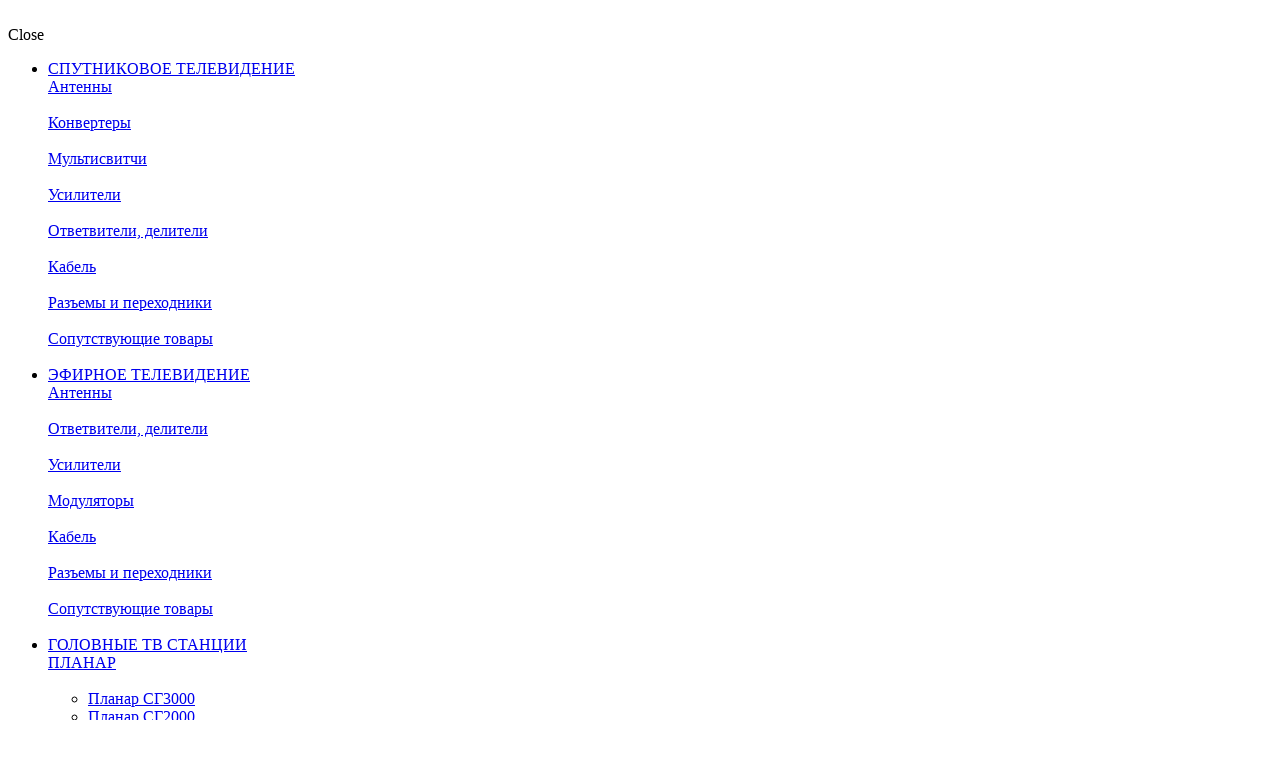

--- FILE ---
content_type: text/html; charset=utf-8
request_url: https://novimax.ru/prochee
body_size: 236920
content:

<!DOCTYPE html>
<html class="html-category-page">
<head>

    <title>Прочее купить в СПб или с доставкой по России</title>
    <meta http-equiv="Content-type" content="text/html;charset=UTF-8"/>
    <meta name="description" content=""/>
    <meta name="keywords" content=""/>
    <meta name="generator" content="nopCommerce"/>
    <meta name="viewport" content="width=device-width, initial-scale=1.0, user-scalable=0, minimum-scale=1.0, maximum-scale=1.0"/>
    <link href='https://fonts.googleapis.com/css?family=Open+Sans:400,300,700' rel='stylesheet' type='text/css'>
    
    
    

    
    

    <link href="/bundles/styles/qrbxlzrpdlwm2zycd-yuvj7umofqrirwpdogdnkzdss1?v=TzqhmjFOXRjc0jtmkrnvwvZhSkv-Drk1ZUnFMR9gJYU1" rel="stylesheet"/>


    <script src="/bundles/scripts/wxuxk2ufcxpc4dp4bllw5ygh13lcbzzxhmherq3g8n01?v=pYgvgd5WExdbe07PDiCzXTZ9wSp8YAVuQNxfehoD_OM1"></script>


    
    <link href="https://novimax.ru/news/rss/2" rel="alternate" type="application/rss+xml" title="NOVIMAX.RU: News" />
    <link href="https://novimax.ru/blog/rss/2" rel="alternate" type="application/rss+xml" title="NOVIMAX.RU: Blog" />
    
    
<link rel="shortcut icon" href="https://novimax.ru/favicon.ico" />
    <!--Powered by nopCommerce - http://www.nopCommerce.com-->
    <script type="text/javascript" src="https://api-maps.yandex.ru/2.1/?lang=ru_RU&apikey=463cf61a-5d52-41e3-952e-2103cf0e1214"></script>
</head>
<body class="notAndroid23 category-page-body ">
    




<div class="ajax-loading-block-window" style="display: none">
</div>
<div id="dialog-notifications-success" title="Уведомление" style="display:none;">
</div>
<div id="dialog-notifications-error" title="Ошибка" style="display:none;">
</div>
<div id="bar-notification" class="bar-notification">
    <span class="close" title="Закрыть">&nbsp;</span>
</div>




<!--[if lte IE 7]>
    <div style="clear:both;height:59px;text-align:center;position:relative;">
        <a href="http://www.microsoft.com/windows/internet-explorer/default.aspx" target="_blank">
            <img src="/Themes/Pavilion/Content/images/ie_warning.jpg" height="42" width="820" alt="You are using an outdated browser. For a faster, safer browsing experience, upgrade for free today." />
        </a>
    </div>
<![endif]-->


<div class="master-wrapper-page ">
    


<div class="header">
    

    <div class="header-upper">
        <div class="center">
            <div class="header-menu-container" style="display: inline-block">
                <div class="header-menu categories-in-side-panel">
                    <div class="close-menu">
                        <span>Close</span>
                    </div>







    <ul class="mega-menu"
        data-isRtlEnabled="false"
        data-enableClickForDropDown="false">



<li class="has-sublist root-category-items">
        <a class="with-subcategories" href="/sputnikovoe-tv"><span>СПУТНИКОВОЕ ТЕЛЕВИДЕНИЕ</span></a>

        <div class="sublist-wrap categories with-pictures fullWidth boxes-8">
            <div class="sublist">
                <div class="inner-wrap">
                    <div class="row"><div class="box">
                        <div class="picture-title-wrap">
                            <div class="title">
                                <a href="/satantenna" title="Антенны"><span>Антенны</span></a>
                            </div>
                            <div class="picture">
                                <a href="/satantenna" title="Показать товары в категории Антенны">
                                    <img class="lazy" alt="Изображение для категории Антенны" src="[data-uri]" data-original="https://novimax.ru/content/images/thumbs/0180465_sputnikovaya_antenna_kupit_290.png" />
                                </a>
                            </div>
                        </div>
                        <ul class="subcategories">

                        </ul>
                    
</div><div class="box">
                        <div class="picture-title-wrap">
                            <div class="title">
                                <a href="/converters" title="Конвертеры"><span>Конвертеры</span></a>
                            </div>
                            <div class="picture">
                                <a href="/converters" title="Показать товары в категории Конвертеры">
                                    <img class="lazy" alt="Изображение для категории Конвертеры" src="[data-uri]" data-original="https://novimax.ru/content/images/thumbs/0180486_sputnikovii_konverter_kupit_290.png" />
                                </a>
                            </div>
                        </div>
                        <ul class="subcategories">

                        </ul>
                    
</div><div class="box">
                        <div class="picture-title-wrap">
                            <div class="title">
                                <a href="/multiswitch" title="Мультисвитчи"><span>Мультисвитчи</span></a>
                            </div>
                            <div class="picture">
                                <a href="/multiswitch" title="Показать товары в категории Мультисвитчи">
                                    <img class="lazy" alt="Изображение для категории Мультисвитчи" src="[data-uri]" data-original="https://novimax.ru/content/images/thumbs/0180183_multisvitch_kupit_290.png" />
                                </a>
                            </div>
                        </div>
                        <ul class="subcategories">

                        </ul>
                    
</div><div class="box">
                        <div class="picture-title-wrap">
                            <div class="title">
                                <a href="/usiliteli" title="Усилители"><span>Усилители</span></a>
                            </div>
                            <div class="picture">
                                <a href="/usiliteli" title="Показать товары в категории Усилители">
                                    <img class="lazy" alt="Изображение для категории Усилители" src="[data-uri]" data-original="https://novimax.ru/content/images/thumbs/0181271_sputnikovii_usilitel_kupit_290.png" />
                                </a>
                            </div>
                        </div>
                        <ul class="subcategories">

                        </ul>
                    
</div></div><div class="row"><div class="box">
                        <div class="picture-title-wrap">
                            <div class="title">
                                <a href="/otvetviteli" title="Ответвители, делители"><span>Ответвители, делители</span></a>
                            </div>
                            <div class="picture">
                                <a href="/otvetviteli" title="Показать товары в категории Ответвители, делители">
                                    <img class="lazy" alt="Изображение для категории Ответвители, делители" src="[data-uri]" data-original="https://novimax.ru/content/images/thumbs/0181071_sputnikovii_deliteli_kupit_290.png" />
                                </a>
                            </div>
                        </div>
                        <ul class="subcategories">

                        </ul>
                    
</div><div class="box">
                        <div class="picture-title-wrap">
                            <div class="title">
                                <a href="/kabel" title="Кабель"><span>Кабель</span></a>
                            </div>
                            <div class="picture">
                                <a href="/kabel" title="Показать товары в категории Кабель">
                                    <img class="lazy" alt="Изображение для категории Кабель" src="[data-uri]" data-original="https://novimax.ru/content/images/thumbs/0180249_koaksialny_kabel_kupit_290.png" />
                                </a>
                            </div>
                        </div>
                        <ul class="subcategories">

                        </ul>
                    
</div><div class="box">
                        <div class="picture-title-wrap">
                            <div class="title">
                                <a href="/razemy_i_perehodniki" title="Разъемы и переходники"><span>Разъемы и переходники</span></a>
                            </div>
                            <div class="picture">
                                <a href="/razemy_i_perehodniki" title="Показать товары в категории Разъемы и переходники">
                                    <img class="lazy" alt="Изображение для категории Разъемы и переходники" src="[data-uri]" data-original="https://novimax.ru/content/images/thumbs/0180378_razem_na_kabel_290.png" />
                                </a>
                            </div>
                        </div>
                        <ul class="subcategories">

                        </ul>
                    
</div><div class="box">
                        <div class="picture-title-wrap">
                            <div class="title">
                                <a href="/satprochee" title="Сопутствующие товары"><span>Сопутствующие товары</span></a>
                            </div>
                            <div class="picture">
                                <a href="/satprochee" title="Показать товары в категории Сопутствующие товары">
                                    <img class="lazy" alt="Изображение для категории Сопутствующие товары" src="[data-uri]" data-original="https://novimax.ru/content/images/thumbs/0180245_prochee_290.png" />
                                </a>
                            </div>
                        </div>
                        <ul class="subcategories">

                        </ul>
                    
</div></div>
                </div>
            </div>
        </div>
</li>


<li class="has-sublist root-category-items">
        <a class="with-subcategories" href="/efirtv"><span>ЭФИРНОЕ ТЕЛЕВИДЕНИЕ</span></a>

        <div class="sublist-wrap categories with-pictures fullWidth boxes-7">
            <div class="sublist">
                <div class="inner-wrap">
                    <div class="row"><div class="box">
                        <div class="picture-title-wrap">
                            <div class="title">
                                <a href="/antenni" title="Антенны"><span>Антенны</span></a>
                            </div>
                            <div class="picture">
                                <a href="/antenni" title="Показать товары в категории Антенны">
                                    <img class="lazy" alt="Изображение для категории Антенны" src="[data-uri]" data-original="https://novimax.ru/content/images/thumbs/0180196_antena_tv_kupit_290.png" />
                                </a>
                            </div>
                        </div>
                        <ul class="subcategories">

                        </ul>
                    
</div><div class="box">
                        <div class="picture-title-wrap">
                            <div class="title">
                                <a href="/passivnie_elementi" title="Ответвители, делители"><span>Ответвители, делители</span></a>
                            </div>
                            <div class="picture">
                                <a href="/passivnie_elementi" title="Показать товары в категории Ответвители, делители">
                                    <img class="lazy" alt="Изображение для категории Ответвители, делители" src="[data-uri]" data-original="https://novimax.ru/content/images/thumbs/0180207_delitelii_tv_290.png" />
                                </a>
                            </div>
                        </div>
                        <ul class="subcategories">

                        </ul>
                    
</div><div class="box">
                        <div class="picture-title-wrap">
                            <div class="title">
                                <a href="/usiliteli-1" title="Усилители"><span>Усилители</span></a>
                            </div>
                            <div class="picture">
                                <a href="/usiliteli-1" title="Показать товары в категории Усилители">
                                    <img class="lazy" alt="Изображение для категории Усилители" src="[data-uri]" data-original="https://novimax.ru/content/images/thumbs/0180463_usiliteli_tv_290.png" />
                                </a>
                            </div>
                        </div>
                        <ul class="subcategories">

                        </ul>
                    
</div><div class="box">
                        <div class="picture-title-wrap">
                            <div class="title">
                                <a href="/modulators-1" title="Модуляторы"><span>Модуляторы</span></a>
                            </div>
                            <div class="picture">
                                <a href="/modulators-1" title="Показать товары в категории Модуляторы">
                                    <img class="lazy" alt="Изображение для категории Модуляторы" src="[data-uri]" data-original="https://novimax.ru/content/images/thumbs/0181582_modulyatory_kupit_290.png" />
                                </a>
                            </div>
                        </div>
                        <ul class="subcategories">

                        </ul>
                    
</div></div><div class="row"><div class="box">
                        <div class="picture-title-wrap">
                            <div class="title">
                                <a href="/kabelq" title="Кабель"><span>Кабель</span></a>
                            </div>
                            <div class="picture">
                                <a href="/kabelq" title="Показать товары в категории Кабель">
                                    <img class="lazy" alt="Изображение для категории Кабель" src="[data-uri]" data-original="https://novimax.ru/content/images/thumbs/0180248_tv_kabel_290.png" />
                                </a>
                            </div>
                        </div>
                        <ul class="subcategories">

                        </ul>
                    
</div><div class="box">
                        <div class="picture-title-wrap">
                            <div class="title">
                                <a href="/razqhemy_i_perexodniki" title="Разъемы и переходники"><span>Разъемы и переходники</span></a>
                            </div>
                            <div class="picture">
                                <a href="/razqhemy_i_perexodniki" title="Показать товары в категории Разъемы и переходники">
                                    <img class="lazy" alt="Изображение для категории Разъемы и переходники" src="[data-uri]" data-original="https://novimax.ru/content/images/thumbs/0180201_razem_na_kabel_290.png" />
                                </a>
                            </div>
                        </div>
                        <ul class="subcategories">

                        </ul>
                    
</div><div class="box">
                        <div class="picture-title-wrap">
                            <div class="title">
                                <a href="/efirprochee" title="Сопутствующие товары"><span>Сопутствующие товары</span></a>
                            </div>
                            <div class="picture">
                                <a href="/efirprochee" title="Показать товары в категории Сопутствующие товары">
                                    <img class="lazy" alt="Изображение для категории Сопутствующие товары" src="[data-uri]" data-original="https://novimax.ru/content/images/thumbs/0180220_procheeefir__290.png" />
                                </a>
                            </div>
                        </div>
                        <ul class="subcategories">

                        </ul>
                    
</div><div class="empty-box"></div></div>
                </div>
            </div>
        </div>
</li>


<li class="has-sublist root-category-items">
        <a class="with-subcategories" href="/golovnye_stancii"><span>ГОЛОВНЫЕ ТВ СТАНЦИИ</span></a>

        <div class="sublist-wrap categories with-pictures fullWidth boxes-2">
            <div class="sublist">
                <div class="inner-wrap">
                    <div class="row"><div class="box">
                        <div class="picture-title-wrap">
                            <div class="title">
                                <a href="/planar" title="ПЛАНАР"><span>ПЛАНАР</span></a>
                            </div>
                            <div class="picture">
                                <a href="/planar" title="Показать товары в категории ПЛАНАР">
                                    <img class="lazy" alt="Изображение для категории ПЛАНАР" src="[data-uri]" data-original="https://novimax.ru/content/images/thumbs/0180799_golovniy_stancii_planar_290.png" />
                                </a>
                            </div>
                        </div>
                        <ul class="subcategories">
                                <li>
                                    <a href="/planar-sg3000" title="Планар СГ3000"><span>Планар СГ3000</span></a>
                                </li>
                                <li>
                                    <a href="/planar_sg2000" title="Планар СГ2000"><span>Планар СГ2000</span></a>
                                </li>
                                <li>
                                    <a href="/planar_sg32" title="Планар СГ32"><span>Планар СГ32</span></a>
                                </li>
                                <li>
                                    <a href="/planar_bta10" title="Планар BTA10"><span>Планар BTA10</span></a>
                                </li>

                        </ul>
                    
</div><div class="box">
                        <div class="picture-title-wrap">
                            <div class="title">
                                <a href="/terra" title="TERRA"><span>TERRA</span></a>
                            </div>
                            <div class="picture">
                                <a href="/terra" title="Показать товары в категории TERRA">
                                    <img class="lazy" alt="Изображение для категории TERRA" src="[data-uri]" data-original="https://novimax.ru/content/images/thumbs/0180217_golovniy_stancii_terra_290.png" />
                                </a>
                            </div>
                        </div>
                        <ul class="subcategories">
                                <li>
                                    <a href="/moduljatory" title="Модуляторы"><span>Модуляторы</span></a>
                                </li>
                                <li>
                                    <a href="/terra_mmh4000" title="TERRA MMH4000"><span>TERRA MMH4000</span></a>
                                </li>

                        </ul>
                    
</div><div class="empty-box"></div><div class="empty-box"></div></div>
                </div>
            </div>
        </div>
</li>


<li class="has-sublist root-category-items">
        <a class="with-subcategories" href="/radiosystems"><span>3G/4G/GSM/WI-FI ОБОРУДОВАНИЕ</span></a>

        <div class="sublist-wrap categories with-pictures fullWidth boxes-13">
            <div class="sublist">
                <div class="inner-wrap">
                    <div class="row"><div class="box">
                        <div class="picture-title-wrap">
                            <div class="title">
                                <a href="/gsm_antenny" title="GSM Антенны"><span>GSM Антенны</span></a>
                            </div>
                            <div class="picture">
                                <a href="/gsm_antenny" title="Показать товары в категории GSM Антенны">
                                    <img class="lazy" alt="Изображение для категории GSM Антенны" src="[data-uri]" data-original="https://novimax.ru/content/images/thumbs/0182496_pered-panelq-20x20-kronshtejn-vnizu_(2)_290.jpeg" />
                                </a>
                            </div>
                        </div>
                        <ul class="subcategories">

                        </ul>
                    
</div><div class="box">
                        <div class="picture-title-wrap">
                            <div class="title">
                                <a href="/3g_antenny" title="3G Антенны"><span>3G Антенны</span></a>
                            </div>
                            <div class="picture">
                                <a href="/3g_antenny" title="Показать товары в категории 3G Антенны">
                                    <img class="lazy" alt="Изображение для категории 3G Антенны" src="[data-uri]" data-original="https://novimax.ru/content/images/thumbs/0180840_3g_antenny_290.png" />
                                </a>
                            </div>
                        </div>
                        <ul class="subcategories">

                        </ul>
                    
</div><div class="box">
                        <div class="picture-title-wrap">
                            <div class="title">
                                <a href="/4g_lte_antenny" title="4G/LTE антенны"><span>4G/LTE антенны</span></a>
                            </div>
                            <div class="picture">
                                <a href="/4g_lte_antenny" title="Показать товары в категории 4G/LTE антенны">
                                    <img class="lazy" alt="Изображение для категории 4G/LTE антенны" src="[data-uri]" data-original="https://novimax.ru/content/images/thumbs/0180212_4g_antenny_290.png" />
                                </a>
                            </div>
                        </div>
                        <ul class="subcategories">

                        </ul>
                    
</div><div class="box">
                        <div class="picture-title-wrap">
                            <div class="title">
                                <a href="/wi-fi_antenna_" title="Wi-Fi Антенны"><span>Wi-Fi Антенны</span></a>
                            </div>
                            <div class="picture">
                                <a href="/wi-fi_antenna_" title="Показать товары в категории Wi-Fi Антенны">
                                    <img class="lazy" alt="Изображение для категории Wi-Fi Антенны" src="[data-uri]" data-original="https://novimax.ru/content/images/thumbs/0182484_wifi_antenny_290.png" />
                                </a>
                            </div>
                        </div>
                        <ul class="subcategories">

                        </ul>
                    
</div></div><div class="row"><div class="box">
                        <div class="picture-title-wrap">
                            <div class="title">
                                <a href="/adapter" title="Модемы"><span>Модемы</span></a>
                            </div>
                            <div class="picture">
                                <a href="/adapter" title="Показать товары в категории Модемы">
                                    <img class="lazy" alt="Изображение для категории Модемы" src="[data-uri]" data-original="https://novimax.ru/content/images/thumbs/0180564_modemy_290.png" />
                                </a>
                            </div>
                        </div>
                        <ul class="subcategories">

                        </ul>
                    
</div><div class="box">
                        <div class="picture-title-wrap">
                            <div class="title">
                                <a href="/router" title="Роутеры"><span>Роутеры</span></a>
                            </div>
                            <div class="picture">
                                <a href="/router" title="Показать товары в категории Роутеры">
                                    <img class="lazy" alt="Изображение для категории Роутеры" src="[data-uri]" data-original="https://novimax.ru/content/images/thumbs/0180265_routeri_290.png" />
                                </a>
                            </div>
                        </div>
                        <ul class="subcategories">

                        </ul>
                    
</div><div class="box">
                        <div class="picture-title-wrap">
                            <div class="title">
                                <a href="/tochki_dostupa" title="Точки доступа"><span>Точки доступа</span></a>
                            </div>
                            <div class="picture">
                                <a href="/tochki_dostupa" title="Показать товары в категории Точки доступа">
                                    <img class="lazy" alt="Изображение для категории Точки доступа" src="[data-uri]" data-original="https://novimax.ru/content/images/thumbs/0181176_getimage_290.png" />
                                </a>
                            </div>
                        </div>
                        <ul class="subcategories">

                        </ul>
                    
</div><div class="box">
                        <div class="picture-title-wrap">
                            <div class="title">
                                <a href="/repitery_gsm__3g" title="Репитеры GSM, 3G, 4G"><span>Репитеры GSM, 3G, 4G</span></a>
                            </div>
                            <div class="picture">
                                <a href="/repitery_gsm__3g" title="Показать товары в категории Репитеры GSM, 3G, 4G">
                                    <img class="lazy" alt="Изображение для категории Репитеры GSM, 3G, 4G" src="[data-uri]" data-original="https://novimax.ru/content/images/thumbs/0180764_Bezymjannyj_290.png" />
                                </a>
                            </div>
                        </div>
                        <ul class="subcategories">

                        </ul>
                    
</div></div><div class="row"><div class="box">
                        <div class="picture-title-wrap">
                            <div class="title">
                                <a href="/machty_i_kronshtejny" title="Мачты и кронштейны"><span>Мачты и кронштейны</span></a>
                            </div>
                            <div class="picture">
                                <a href="/machty_i_kronshtejny" title="Показать товары в категории Мачты и кронштейны">
                                    <img class="lazy" alt="Изображение для категории Мачты и кронштейны" src="[data-uri]" data-original="https://novimax.ru/content/images/thumbs/0180338_macta_dlya_anten_290.png" />
                                </a>
                            </div>
                        </div>
                        <ul class="subcategories">

                        </ul>
                    
</div><div class="box">
                        <div class="picture-title-wrap">
                            <div class="title">
                                <a href="/kabeli_i_sborki" title="Кабельные сборки"><span>Кабельные сборки</span></a>
                            </div>
                            <div class="picture">
                                <a href="/kabeli_i_sborki" title="Показать товары в категории Кабельные сборки">
                                    <img class="lazy" alt="Изображение для категории Кабельные сборки" src="[data-uri]" data-original="https://novimax.ru/content/images/thumbs/0180299_kabel_sborki_290.png" />
                                </a>
                            </div>
                        </div>
                        <ul class="subcategories">

                        </ul>
                    
</div><div class="box">
                        <div class="picture-title-wrap">
                            <div class="title">
                                <a href="/radio_kabel" title="Радиочастотный кабель"><span>Радиочастотный кабель</span></a>
                            </div>
                            <div class="picture">
                                <a href="/radio_kabel" title="Показать товары в категории Радиочастотный кабель">
                                    <img class="lazy" alt="Изображение для категории Радиочастотный кабель" src="[data-uri]" data-original="https://novimax.ru/content/images/thumbs/0180250_radio_kabel_0_290.png" />
                                </a>
                            </div>
                        </div>
                        <ul class="subcategories">

                        </ul>
                    
</div><div class="box">
                        <div class="picture-title-wrap">
                            <div class="title">
                                <a href="/razqhemy_i_perexodniki-3" title="Разъемы и переходники"><span>Разъемы и переходники</span></a>
                            </div>
                            <div class="picture">
                                <a href="/razqhemy_i_perexodniki-3" title="Показать товары в категории Разъемы и переходники">
                                    <img class="lazy" alt="Изображение для категории Разъемы и переходники" src="[data-uri]" data-original="https://novimax.ru/content/images/thumbs/0180379_raz_290.png" />
                                </a>
                            </div>
                        </div>
                        <ul class="subcategories">

                        </ul>
                    
</div></div><div class="row"><div class="box">
                        <div class="picture-title-wrap">
                            <div class="title">
                                <a href="/soputstvujuwie_tovary" title="Сопутствующие товары"><span>Сопутствующие товары</span></a>
                            </div>
                            <div class="picture">
                                <a href="/soputstvujuwie_tovary" title="Показать товары в категории Сопутствующие товары">
                                    <img class="lazy" alt="Изображение для категории Сопутствующие товары" src="[data-uri]" data-original="https://novimax.ru/content/images/thumbs/0183045_prochee_290.png" />
                                </a>
                            </div>
                        </div>
                        <ul class="subcategories">

                        </ul>
                    
</div><div class="empty-box"></div><div class="empty-box"></div><div class="empty-box"></div></div>
                </div>
            </div>
        </div>
</li>


<li class="has-sublist root-category-items">
        <a class="with-subcategories" href="/optovolokonnye_seti"><span>ОПТОВОЛОКОННЫЕ СЕТИ</span></a>

        <div class="sublist-wrap categories with-pictures fullWidth boxes-11">
            <div class="sublist">
                <div class="inner-wrap">
                    <div class="row"><div class="box">
                        <div class="picture-title-wrap">
                            <div class="title">
                                <a href="/opticheskie_tv_peredatchiki" title="Оптические ТВ передатчики"><span>Оптические ТВ передатчики</span></a>
                            </div>
                            <div class="picture">
                                <a href="/opticheskie_tv_peredatchiki" title="Показать товары в категории Оптические ТВ передатчики">
                                    <img class="lazy" alt="Изображение для категории Оптические ТВ передатчики" src="[data-uri]" data-original="https://novimax.ru/content/images/thumbs/0180192_opticheskie_peredathiki_290.png" />
                                </a>
                            </div>
                        </div>
                        <ul class="subcategories">

                        </ul>
                    
</div><div class="box">
                        <div class="picture-title-wrap">
                            <div class="title">
                                <a href="/optick_tv_priemnik" title="Оптические ТВ приемники"><span>Оптические ТВ приемники</span></a>
                            </div>
                            <div class="picture">
                                <a href="/optick_tv_priemnik" title="Показать товары в категории Оптические ТВ приемники">
                                    <img class="lazy" alt="Изображение для категории Оптические ТВ приемники" src="[data-uri]" data-original="https://novimax.ru/content/images/thumbs/0180555_opticheskie_priemniki_290.png" />
                                </a>
                            </div>
                        </div>
                        <ul class="subcategories">

                        </ul>
                    
</div><div class="box">
                        <div class="picture-title-wrap">
                            <div class="title">
                                <a href="/opticheskie_tv_usiliteli" title="Оптические ТВ усилители"><span>Оптические ТВ усилители</span></a>
                            </div>
                            <div class="picture">
                                <a href="/opticheskie_tv_usiliteli" title="Показать товары в категории Оптические ТВ усилители">
                                    <img class="lazy" alt="Изображение для категории Оптические ТВ усилители" src="[data-uri]" data-original="https://novimax.ru/content/images/thumbs/0180909_opticheskie_usiliteli_290.png" />
                                </a>
                            </div>
                        </div>
                        <ul class="subcategories">

                        </ul>
                    
</div><div class="box">
                        <div class="picture-title-wrap">
                            <div class="title">
                                <a href="/mediakonvertory" title="Медиаконверторы"><span>Медиаконверторы</span></a>
                            </div>
                            <div class="picture">
                                <a href="/mediakonvertory" title="Показать товары в категории Медиаконверторы">
                                    <img class="lazy" alt="Изображение для категории Медиаконверторы" src="[data-uri]" data-original="https://novimax.ru/content/images/thumbs/0180558_WDM-Media-ConvertMedia-Convertor-WDM-Bi-directional-Braun-Group-pana-la-80-kmer_3138_3_290.jpeg" />
                                </a>
                            </div>
                        </div>
                        <ul class="subcategories">

                        </ul>
                    
</div></div><div class="row"><div class="box">
                        <div class="picture-title-wrap">
                            <div class="title">
                                <a href="/sfp_moduli" title="SFP модули"><span>SFP модули</span></a>
                            </div>
                            <div class="picture">
                                <a href="/sfp_moduli" title="Показать товары в категории SFP модули">
                                    <img class="lazy" alt="Изображение для категории SFP модули" src="[data-uri]" data-original="https://novimax.ru/content/images/thumbs/0180409_big_(2)_290.jpeg" />
                                </a>
                            </div>
                        </div>
                        <ul class="subcategories">

                        </ul>
                    
</div><div class="box">
                        <div class="picture-title-wrap">
                            <div class="title">
                                <a href="/opticheskie_mufty" title="Оптические муфты"><span>Оптические муфты</span></a>
                            </div>
                            <div class="picture">
                                <a href="/opticheskie_mufty" title="Показать товары в категории Оптические муфты">
                                    <img class="lazy" alt="Изображение для категории Оптические муфты" src="[data-uri]" data-original="https://novimax.ru/content/images/thumbs/0182514_opticheskie_mufti_290.png" />
                                </a>
                            </div>
                        </div>
                        <ul class="subcategories">

                        </ul>
                    
</div><div class="box">
                        <div class="picture-title-wrap">
                            <div class="title">
                                <a href="/opticheskij_kross" title="Оптические кроссы"><span>Оптические кроссы</span></a>
                            </div>
                            <div class="picture">
                                <a href="/opticheskij_kross" title="Показать товары в категории Оптические кроссы">
                                    <img class="lazy" alt="Изображение для категории Оптические кроссы" src="[data-uri]" data-original="https://novimax.ru/content/images/thumbs/0181328_opticheskii_krossi_290.png" />
                                </a>
                            </div>
                        </div>
                        <ul class="subcategories">

                        </ul>
                    
</div><div class="box">
                        <div class="picture-title-wrap">
                            <div class="title">
                                <a href="/opticheskie_deliteli" title="Оптические делители"><span>Оптические делители</span></a>
                            </div>
                            <div class="picture">
                                <a href="/opticheskie_deliteli" title="Показать товары в категории Оптические делители">
                                    <img class="lazy" alt="Изображение для категории Оптические делители" src="[data-uri]" data-original="https://novimax.ru/content/images/thumbs/0181338_opticheskie_delitel_290.png" />
                                </a>
                            </div>
                        </div>
                        <ul class="subcategories">

                        </ul>
                    
</div></div><div class="row"><div class="box">
                        <div class="picture-title-wrap">
                            <div class="title">
                                <a href="/kabelq-1" title="Кабель"><span>Кабель</span></a>
                            </div>
                            <div class="picture">
                                <a href="/kabelq-1" title="Показать товары в категории Кабель">
                                    <img class="lazy" alt="Изображение для категории Кабель" src="[data-uri]" data-original="https://novimax.ru/content/images/thumbs/0180235_opticheskii_kabel_290.png" />
                                </a>
                            </div>
                        </div>
                        <ul class="subcategories">

                        </ul>
                    
</div><div class="box">
                        <div class="picture-title-wrap">
                            <div class="title">
                                <a href="/pigtejly" title="Патч-корды и пигтейлы"><span>Патч-корды и пигтейлы</span></a>
                            </div>
                            <div class="picture">
                                <a href="/pigtejly" title="Показать товары в категории Патч-корды и пигтейлы">
                                    <img class="lazy" alt="Изображение для категории Патч-корды и пигтейлы" src="[data-uri]" data-original="https://novimax.ru/content/images/thumbs/0181185_opticheskii_pigteil_290.png" />
                                </a>
                            </div>
                        </div>
                        <ul class="subcategories">

                        </ul>
                    
</div><div class="box">
                        <div class="picture-title-wrap">
                            <div class="title">
                                <a href="/soputstvujuwie_tovary-1" title="Коннекторы и розетки"><span>Коннекторы и розетки</span></a>
                            </div>
                            <div class="picture">
                                <a href="/soputstvujuwie_tovary-1" title="Показать товары в категории Коннекторы и розетки">
                                    <img class="lazy" alt="Изображение для категории Коннекторы и розетки" src="[data-uri]" data-original="https://novimax.ru/content/images/thumbs/0180428_optic_prochee_290.png" />
                                </a>
                            </div>
                        </div>
                        <ul class="subcategories">

                        </ul>
                    
</div><div class="empty-box"></div></div>
                </div>
            </div>
        </div>
</li>


<li class="has-sublist root-category-items">
        <a class="with-subcategories" href="/oborudovanie_sks"><span>ОБОРУДОВАНИЕ СКС</span></a>

        <div class="sublist-wrap categories with-pictures fullWidth boxes-6">
            <div class="sublist">
                <div class="inner-wrap">
                    <div class="row"><div class="box">
                        <div class="picture-title-wrap">
                            <div class="title">
                                <a href="/patchpaneli" title="Патч-панели"><span>Патч-панели</span></a>
                            </div>
                            <div class="picture">
                                <a href="/patchpaneli" title="Показать товары в категории Патч-панели">
                                    <img class="lazy" alt="Изображение для категории Патч-панели" src="[data-uri]" data-original="https://novimax.ru/content/images/thumbs/0181809_patchpaneli_290.png" />
                                </a>
                            </div>
                        </div>
                        <ul class="subcategories">

                        </ul>
                    
</div><div class="box">
                        <div class="picture-title-wrap">
                            <div class="title">
                                <a href="/kommutatory" title="Коммутаторы"><span>Коммутаторы</span></a>
                            </div>
                            <div class="picture">
                                <a href="/kommutatory" title="Показать товары в категории Коммутаторы">
                                    <img class="lazy" alt="Изображение для категории Коммутаторы" src="[data-uri]" data-original="https://novimax.ru/content/images/thumbs/0180261_11_290.jpeg" />
                                </a>
                            </div>
                        </div>
                        <ul class="subcategories">

                        </ul>
                    
</div><div class="box">
                        <div class="picture-title-wrap">
                            <div class="title">
                                <a href="/poe_oborudovanie" title="POE оборудование"><span>POE оборудование</span></a>
                            </div>
                            <div class="picture">
                                <a href="/poe_oborudovanie" title="Показать товары в категории POE оборудование">
                                    <img class="lazy" alt="Изображение для категории POE оборудование" src="[data-uri]" data-original="https://novimax.ru/content/images/thumbs/0180404_22914_290.jpeg" />
                                </a>
                            </div>
                        </div>
                        <ul class="subcategories">

                        </ul>
                    
</div><div class="box">
                        <div class="picture-title-wrap">
                            <div class="title">
                                <a href="/kabelq-3" title="Кабель"><span>Кабель</span></a>
                            </div>
                            <div class="picture">
                                <a href="/kabelq-3" title="Показать товары в категории Кабель">
                                    <img class="lazy" alt="Изображение для категории Кабель" src="[data-uri]" data-original="https://novimax.ru/content/images/thumbs/0180292_vitaya_para_290.png" />
                                </a>
                            </div>
                        </div>
                        <ul class="subcategories">

                        </ul>
                    
</div></div><div class="row"><div class="box">
                        <div class="picture-title-wrap">
                            <div class="title">
                                <a href="/konnektory" title="Коннекторы"><span>Коннекторы</span></a>
                            </div>
                            <div class="picture">
                                <a href="/konnektory" title="Показать товары в категории Коннекторы">
                                    <img class="lazy" alt="Изображение для категории Коннекторы" src="[data-uri]" data-original="https://novimax.ru/content/images/thumbs/0180325_konnektory_290.png" />
                                </a>
                            </div>
                        </div>
                        <ul class="subcategories">

                        </ul>
                    
</div><div class="box">
                        <div class="picture-title-wrap">
                            <div class="title">
                                <a href="/tochki_dostupa-1" title="Точки доступа"><span>Точки доступа</span></a>
                            </div>
                            <div class="picture">
                                <a href="/tochki_dostupa-1" title="Показать товары в категории Точки доступа">
                                    <img class="lazy" alt="Изображение для категории Точки доступа" src="[data-uri]" data-original="https://novimax.ru/content/images/thumbs/0181177_getimage_(1)_290.png" />
                                </a>
                            </div>
                        </div>
                        <ul class="subcategories">

                        </ul>
                    
</div><div class="empty-box"></div><div class="empty-box"></div></div>
                </div>
            </div>
        </div>
</li>


<li class="has-sublist root-category-items">
        <a class="with-subcategories" href="/ip_telefonija"><span>IP ТЕЛЕФОНИЯ</span></a>

        <div class="sublist-wrap categories with-pictures fullWidth boxes-5">
            <div class="sublist">
                <div class="inner-wrap">
                    <div class="row"><div class="box">
                        <div class="picture-title-wrap">
                            <div class="title">
                                <a href="/ip-telefony" title="IP-телефоны"><span>IP-телефоны</span></a>
                            </div>
                            <div class="picture">
                                <a href="/ip-telefony" title="Показать товары в категории IP-телефоны">
                                    <img class="lazy" alt="Изображение для категории IP-телефоны" src="[data-uri]" data-original="https://novimax.ru/content/images/thumbs/0180275_ip_telefon_290.png" />
                                </a>
                            </div>
                        </div>
                        <ul class="subcategories">

                        </ul>
                    
</div><div class="box">
                        <div class="picture-title-wrap">
                            <div class="title">
                                <a href="/ip_ats" title="IP АТС"><span>IP АТС</span></a>
                            </div>
                            <div class="picture">
                                <a href="/ip_ats" title="Показать товары в категории IP АТС">
                                    <img class="lazy" alt="Изображение для категории IP АТС" src="[data-uri]" data-original="https://novimax.ru/content/images/thumbs/0181899_ats_290.png" />
                                </a>
                            </div>
                        </div>
                        <ul class="subcategories">

                        </ul>
                    
</div><div class="box">
                        <div class="picture-title-wrap">
                            <div class="title">
                                <a href="/voip_shljuzy" title="VoIP Шлюзы"><span>VoIP Шлюзы</span></a>
                            </div>
                            <div class="picture">
                                <a href="/voip_shljuzy" title="Показать товары в категории VoIP Шлюзы">
                                    <img class="lazy" alt="Изображение для категории VoIP Шлюзы" src="[data-uri]" data-original="https://novimax.ru/content/images/thumbs/0180355_voip_shluz_290.png" />
                                </a>
                            </div>
                        </div>
                        <ul class="subcategories">

                        </ul>
                    
</div><div class="box">
                        <div class="picture-title-wrap">
                            <div class="title">
                                <a href="/sistema_vks" title="Видеоконференцсвязь"><span>Видеоконференцсвязь</span></a>
                            </div>
                            <div class="picture">
                                <a href="/sistema_vks" title="Показать товары в категории Видеоконференцсвязь">
                                    <img class="lazy" alt="Изображение для категории Видеоконференцсвязь" src="[data-uri]" data-original="https://novimax.ru/content/images/thumbs/0180227_vks_290.png" />
                                </a>
                            </div>
                        </div>
                        <ul class="subcategories">

                        </ul>
                    
</div></div><div class="row"><div class="box">
                        <div class="picture-title-wrap">
                            <div class="title">
                                <a href="/moduli_rasshirenija" title="Модули расширения"><span>Модули расширения</span></a>
                            </div>
                            <div class="picture">
                                <a href="/moduli_rasshirenija" title="Показать товары в категории Модули расширения">
                                    <img class="lazy" alt="Изображение для категории Модули расширения" src="[data-uri]" data-original="https://novimax.ru/content/images/thumbs/0180995_modulq_290.png" />
                                </a>
                            </div>
                        </div>
                        <ul class="subcategories">

                        </ul>
                    
</div><div class="empty-box"></div><div class="empty-box"></div><div class="empty-box"></div></div>
                </div>
            </div>
        </div>
</li>


<li class="has-sublist root-category-items">
        <a class="with-subcategories" href="/videonabludenie"><span>ВИДЕОНАБЛЮДЕНИЕ</span></a>

        <div class="sublist-wrap categories with-pictures fullWidth boxes-16">
            <div class="sublist">
                <div class="inner-wrap">
                    <div class="row"><div class="box">
                        <div class="picture-title-wrap">
                            <div class="title">
                                <a href="/komplekty_videonabljudenija" title="Комплекты видеонаблюдения"><span>Комплекты видеонаблюдения</span></a>
                            </div>
                            <div class="picture">
                                <a href="/komplekty_videonabljudenija" title="Показать товары в категории Комплекты видеонаблюдения">
                                    <img class="lazy" alt="Изображение для категории Комплекты видеонаблюдения" src="[data-uri]" data-original="https://novimax.ru/content/images/thumbs/0180468_videonabludenie_290.png" />
                                </a>
                            </div>
                        </div>
                        <ul class="subcategories">

                        </ul>
                    
</div><div class="box">
                        <div class="picture-title-wrap">
                            <div class="title">
                                <a href="/videokamery" title="Видеокамеры"><span>Видеокамеры</span></a>
                            </div>
                            <div class="picture">
                                <a href="/videokamery" title="Показать товары в категории Видеокамеры">
                                    <img class="lazy" alt="Изображение для категории Видеокамеры" src="[data-uri]" data-original="https://novimax.ru/content/images/thumbs/0180254_videokamery_290.png" />
                                </a>
                            </div>
                        </div>
                        <ul class="subcategories">

                        </ul>
                    
</div><div class="box">
                        <div class="picture-title-wrap">
                            <div class="title">
                                <a href="/videoregistratori" title="Видеорегистраторы"><span>Видеорегистраторы</span></a>
                            </div>
                            <div class="picture">
                                <a href="/videoregistratori" title="Показать товары в категории Видеорегистраторы">
                                    <img class="lazy" alt="Изображение для категории Видеорегистраторы" src="[data-uri]" data-original="https://novimax.ru/content/images/thumbs/0180272_videoregistratory_290.png" />
                                </a>
                            </div>
                        </div>
                        <ul class="subcategories">

                        </ul>
                    
</div><div class="box">
                        <div class="picture-title-wrap">
                            <div class="title">
                                <a href="/programnoe-obespechenie" title="Программное обеспечение"><span>Программное обеспечение</span></a>
                            </div>
                            <div class="picture">
                                <a href="/programnoe-obespechenie" title="Показать товары в категории Программное обеспечение">
                                    <img class="lazy" alt="Изображение для категории Программное обеспечение" src="[data-uri]" data-original="https://novimax.ru/content/images/thumbs/0181056_ip_po_290.png" />
                                </a>
                            </div>
                        </div>
                        <ul class="subcategories">

                        </ul>
                    
</div></div><div class="row"><div class="box">
                        <div class="picture-title-wrap">
                            <div class="title">
                                <a href="/hdd_videoregisrator" title="Жёсткие диски"><span>Жёсткие диски</span></a>
                            </div>
                            <div class="picture">
                                <a href="/hdd_videoregisrator" title="Показать товары в категории Жёсткие диски">
                                    <img class="lazy" alt="Изображение для категории Жёсткие диски" src="[data-uri]" data-original="https://novimax.ru/content/images/thumbs/0180708_hddregistrator_290.png" />
                                </a>
                            </div>
                        </div>
                        <ul class="subcategories">

                        </ul>
                    
</div><div class="box">
                        <div class="picture-title-wrap">
                            <div class="title">
                                <a href="/monitors" title="Мониторы"><span>Мониторы</span></a>
                            </div>
                            <div class="picture">
                                <a href="/monitors" title="Показать товары в категории Мониторы">
                                    <img class="lazy" alt="Изображение для категории Мониторы" src="[data-uri]" data-original="https://novimax.ru/content/images/thumbs/0183678_monitory_290.png" />
                                </a>
                            </div>
                        </div>
                        <ul class="subcategories">

                        </ul>
                    
</div><div class="box">
                        <div class="picture-title-wrap">
                            <div class="title">
                                <a href="/peredachavideo" title="Устройства передачи"><span>Устройства передачи</span></a>
                            </div>
                            <div class="picture">
                                <a href="/peredachavideo" title="Показать товары в категории Устройства передачи">
                                    <img class="lazy" alt="Изображение для категории Устройства передачи" src="[data-uri]" data-original="https://novimax.ru/content/images/thumbs/0181143_priemoperedatchiki_290.png" />
                                </a>
                            </div>
                        </div>
                        <ul class="subcategories">

                        </ul>
                    
</div><div class="box">
                        <div class="picture-title-wrap">
                            <div class="title">
                                <a href="/pulti" title="Пульты управления"><span>Пульты управления</span></a>
                            </div>
                            <div class="picture">
                                <a href="/pulti" title="Показать товары в категории Пульты управления">
                                    <img class="lazy" alt="Изображение для категории Пульты управления" src="[data-uri]" data-original="https://novimax.ru/content/images/thumbs/0180900_pults_290.png" />
                                </a>
                            </div>
                        </div>
                        <ul class="subcategories">

                        </ul>
                    
</div></div><div class="row"><div class="box">
                        <div class="picture-title-wrap">
                            <div class="title">
                                <a href="/modulators" title="Модуляторы"><span>Модуляторы</span></a>
                            </div>
                            <div class="picture">
                                <a href="/modulators" title="Показать товары в категории Модуляторы">
                                    <img class="lazy" alt="Изображение для категории Модуляторы" src="[data-uri]" data-original="https://novimax.ru/content/images/thumbs/0181584_modulators_0_290.png" />
                                </a>
                            </div>
                        </div>
                        <ul class="subcategories">

                        </ul>
                    
</div><div class="box">
                        <div class="picture-title-wrap">
                            <div class="title">
                                <a href="/bloki_pitanija-1" title="Блоки питания"><span>Блоки питания</span></a>
                            </div>
                            <div class="picture">
                                <a href="/bloki_pitanija-1" title="Показать товары в категории Блоки питания">
                                    <img class="lazy" alt="Изображение для категории Блоки питания" src="[data-uri]" data-original="https://novimax.ru/content/images/thumbs/0180433_bloki_pitaniya_290.png" />
                                </a>
                            </div>
                        </div>
                        <ul class="subcategories">

                        </ul>
                    
</div><div class="box">
                        <div class="picture-title-wrap">
                            <div class="title">
                                <a href="/kronchteincamera" title="Кронштейны"><span>Кронштейны</span></a>
                            </div>
                            <div class="picture">
                                <a href="/kronchteincamera" title="Показать товары в категории Кронштейны">
                                    <img class="lazy" alt="Изображение для категории Кронштейны" src="[data-uri]" data-original="https://novimax.ru/content/images/thumbs/0180381_kronchteincamera_290.png" />
                                </a>
                            </div>
                        </div>
                        <ul class="subcategories">

                        </ul>
                    
</div><div class="box">
                        <div class="picture-title-wrap">
                            <div class="title">
                                <a href="/koguhcamera" title="Кожухи"><span>Кожухи</span></a>
                            </div>
                            <div class="picture">
                                <a href="/koguhcamera" title="Показать товары в категории Кожухи">
                                    <img class="lazy" alt="Изображение для категории Кожухи" src="[data-uri]" data-original="https://novimax.ru/content/images/thumbs/0025953_ulichnayacamera_290.png" />
                                </a>
                            </div>
                        </div>
                        <ul class="subcategories">

                        </ul>
                    
</div></div><div class="row"><div class="box">
                        <div class="picture-title-wrap">
                            <div class="title">
                                <a href="/obectivy" title="Объективы"><span>Объективы</span></a>
                            </div>
                            <div class="picture">
                                <a href="/obectivy" title="Показать товары в категории Объективы">
                                    <img class="lazy" alt="Изображение для категории Объективы" src="[data-uri]" data-original="https://novimax.ru/content/images/thumbs/0183456_obektiv_290.png" />
                                </a>
                            </div>
                        </div>
                        <ul class="subcategories">

                        </ul>
                    
</div><div class="box">
                        <div class="picture-title-wrap">
                            <div class="title">
                                <a href="/kabelq-2" title="Кабель"><span>Кабель</span></a>
                            </div>
                            <div class="picture">
                                <a href="/kabelq-2" title="Показать товары в категории Кабель">
                                    <img class="lazy" alt="Изображение для категории Кабель" src="[data-uri]" data-original="https://novimax.ru/content/images/thumbs/0180179_kabel_video_290.png" />
                                </a>
                            </div>
                        </div>
                        <ul class="subcategories">

                        </ul>
                    
</div><div class="box">
                        <div class="picture-title-wrap">
                            <div class="title">
                                <a href="/razqhemy_i_perexodniki-1" title="Разъемы и переходники"><span>Разъемы и переходники</span></a>
                            </div>
                            <div class="picture">
                                <a href="/razqhemy_i_perexodniki-1" title="Показать товары в категории Разъемы и переходники">
                                    <img class="lazy" alt="Изображение для категории Разъемы и переходники" src="[data-uri]" data-original="https://novimax.ru/content/images/thumbs/0180326_razemi_290.png" />
                                </a>
                            </div>
                        </div>
                        <ul class="subcategories">

                        </ul>
                    
</div><div class="box">
                        <div class="picture-title-wrap">
                            <div class="title">
                                <a href="/acsessuary" title="Прочие аксессуары"><span>Прочие аксессуары</span></a>
                            </div>
                            <div class="picture">
                                <a href="/acsessuary" title="Показать товары в категории Прочие аксессуары">
                                    <img class="lazy" alt="Изображение для категории Прочие аксессуары" src="[data-uri]" data-original="https://novimax.ru/content/images/thumbs/0183805_ip_aksessuarii_290.png" />
                                </a>
                            </div>
                        </div>
                        <ul class="subcategories">

                        </ul>
                    
</div></div>
                </div>
            </div>
        </div>
</li>


<li class="has-sublist root-category-items">
        <a class="with-subcategories" href="/ohrannie_sistemi"><span>ОХРАННО-ПОЖАРНЫЕ СИСТЕМЫ</span></a>

        <div class="sublist-wrap categories with-pictures fullWidth boxes-2">
            <div class="sublist">
                <div class="inner-wrap">
                    <div class="row"><div class="box">
                        <div class="picture-title-wrap">
                            <div class="title">
                                <a href="/bolid_orion" title="Болид ИСО &quot;ОРИОН&quot;"><span>Болид ИСО &quot;ОРИОН&quot;</span></a>
                            </div>
                            <div class="picture">
                                <a href="/bolid_orion" title="Показать товары в категории Болид ИСО &quot;ОРИОН&quot;">
                                    <img class="lazy" alt="Изображение для категории Болид ИСО &quot;ОРИОН&quot;" src="[data-uri]" data-original="https://novimax.ru/content/images/thumbs/0180287_bolid_orion_290.png" />
                                </a>
                            </div>
                        </div>
                        <ul class="subcategories">

                        </ul>
                    
</div><div class="box">
                        <div class="picture-title-wrap">
                            <div class="title">
                                <a href="/kabelq-4" title="Кабель"><span>Кабель</span></a>
                            </div>
                            <div class="picture">
                                <a href="/kabelq-4" title="Показать товары в категории Кабель">
                                    <img class="lazy" alt="Изображение для категории Кабель" src="[data-uri]" data-original="https://novimax.ru/content/images/thumbs/0180589_kabel_ops_290.png" />
                                </a>
                            </div>
                        </div>
                        <ul class="subcategories">

                        </ul>
                    
</div><div class="empty-box"></div><div class="empty-box"></div></div>
                </div>
            </div>
        </div>
</li>


<li class="has-sublist root-category-items">
        <a class="with-subcategories" href="/domofon-systems"><span>ДОМОФОННЫЕ СИСТЕМЫ</span></a>

        <div class="sublist-wrap categories with-pictures fullWidth boxes-5">
            <div class="sublist">
                <div class="inner-wrap">
                    <div class="row"><div class="box">
                        <div class="picture-title-wrap">
                            <div class="title">
                                <a href="/vyzyvnye_paneli" title="Вызывные панели"><span>Вызывные панели</span></a>
                            </div>
                            <div class="picture">
                                <a href="/vyzyvnye_paneli" title="Показать товары в категории Вызывные панели">
                                    <img class="lazy" alt="Изображение для категории Вызывные панели" src="[data-uri]" data-original="https://novimax.ru/content/images/thumbs/0180279_vizivniye_paneli_290.jpeg" />
                                </a>
                            </div>
                        </div>
                        <ul class="subcategories">

                        </ul>
                    
</div><div class="box">
                        <div class="picture-title-wrap">
                            <div class="title">
                                <a href="/monitory_dly_domofonov" title="Мониторы для домофонов"><span>Мониторы для домофонов</span></a>
                            </div>
                            <div class="picture">
                                <a href="/monitory_dly_domofonov" title="Показать товары в категории Мониторы для домофонов">
                                    <img class="lazy" alt="Изображение для категории Мониторы для домофонов" src="[data-uri]" data-original="https://novimax.ru/content/images/thumbs/0180340_monitory_dly_domofonov_0_290.png" />
                                </a>
                            </div>
                        </div>
                        <ul class="subcategories">

                        </ul>
                    
</div><div class="box">
                        <div class="picture-title-wrap">
                            <div class="title">
                                <a href="/complect_videodomofona" title="Комплекты домофонов"><span>Комплекты домофонов</span></a>
                            </div>
                            <div class="picture">
                                <a href="/complect_videodomofona" title="Показать товары в категории Комплекты домофонов">
                                    <img class="lazy" alt="Изображение для категории Комплекты домофонов" src="[data-uri]" data-original="https://novimax.ru/content/images/thumbs/0180746_complect_videodomofona_0_290.jpeg" />
                                </a>
                            </div>
                        </div>
                        <ul class="subcategories">

                        </ul>
                    
</div><div class="box">
                        <div class="picture-title-wrap">
                            <div class="title">
                                <a href="/schityvateli-1" title="Считыватели"><span>Считыватели</span></a>
                            </div>
                            <div class="picture">
                                <a href="/schityvateli-1" title="Показать товары в категории Считыватели">
                                    <img class="lazy" alt="Изображение для категории Считыватели" src="[data-uri]" data-original="https://novimax.ru/content/images/thumbs/0180310_ts-rdr-mf_1_290.jpeg" />
                                </a>
                            </div>
                        </div>
                        <ul class="subcategories">

                        </ul>
                    
</div></div><div class="row"><div class="box">
                        <div class="picture-title-wrap">
                            <div class="title">
                                <a href="/kontrollery-2" title="Контроллеры"><span>Контроллеры</span></a>
                            </div>
                            <div class="picture">
                                <a href="/kontrollery-2" title="Показать товары в категории Контроллеры">
                                    <img class="lazy" alt="Изображение для категории Контроллеры" src="[data-uri]" data-original="https://novimax.ru/content/images/thumbs/0181360_kontroller_290.jpeg" />
                                </a>
                            </div>
                        </div>
                        <ul class="subcategories">

                        </ul>
                    
</div><div class="empty-box"></div><div class="empty-box"></div><div class="empty-box"></div></div>
                </div>
            </div>
        </div>
</li>


<li class="has-sublist root-category-items">
        <a class="with-subcategories" href="/istohnici_pitania"><span>ИСТОЧНИКИ ПИТАНИЯ</span></a>

        <div class="sublist-wrap categories with-pictures fullWidth boxes-6">
            <div class="sublist">
                <div class="inner-wrap">
                    <div class="row"><div class="box">
                        <div class="picture-title-wrap">
                            <div class="title">
                                <a href="/bloki-pitania" title="Блоки питания"><span>Блоки питания</span></a>
                            </div>
                            <div class="picture">
                                <a href="/bloki-pitania" title="Показать товары в категории Блоки питания">
                                    <img class="lazy" alt="Изображение для категории Блоки питания" src="[data-uri]" data-original="https://novimax.ru/content/images/thumbs/0180432_bloki_pitaniya_290.png" />
                                </a>
                            </div>
                        </div>
                        <ul class="subcategories">

                        </ul>
                    
</div><div class="box">
                        <div class="picture-title-wrap">
                            <div class="title">
                                <a href="/istochniki_besperebojnogo_pitanija" title="Источники бесперебойного питания"><span>Источники бесперебойного питания</span></a>
                            </div>
                            <div class="picture">
                                <a href="/istochniki_besperebojnogo_pitanija" title="Показать товары в категории Источники бесперебойного питания">
                                    <img class="lazy" alt="Изображение для категории Источники бесперебойного питания" src="[data-uri]" data-original="https://novimax.ru/content/images/thumbs/0180890_ibp_290.png" />
                                </a>
                            </div>
                        </div>
                        <ul class="subcategories">

                        </ul>
                    
</div><div class="box">
                        <div class="picture-title-wrap">
                            <div class="title">
                                <a href="/bloki_rezervnogo_pitania" title="Блоки резервного питания"><span>Блоки резервного питания</span></a>
                            </div>
                            <div class="picture">
                                <a href="/bloki_rezervnogo_pitania" title="Показать товары в категории Блоки резервного питания">
                                    <img class="lazy" alt="Изображение для категории Блоки резервного питания" src="[data-uri]" data-original="https://novimax.ru/content/images/thumbs/0180521_brp_290.png" />
                                </a>
                            </div>
                        </div>
                        <ul class="subcategories">

                        </ul>
                    
</div><div class="box">
                        <div class="picture-title-wrap">
                            <div class="title">
                                <a href="/stabilizatory" title="Стабилизаторы"><span>Стабилизаторы</span></a>
                            </div>
                            <div class="picture">
                                <a href="/stabilizatory" title="Показать товары в категории Стабилизаторы">
                                    <img class="lazy" alt="Изображение для категории Стабилизаторы" src="[data-uri]" data-original="https://novimax.ru/content/images/thumbs/0180771_stab_pit_290.png" />
                                </a>
                            </div>
                        </div>
                        <ul class="subcategories">

                        </ul>
                    
</div></div><div class="row"><div class="box">
                        <div class="picture-title-wrap">
                            <div class="title">
                                <a href="/akkumulyatori" title="Аккумуляторы"><span>Аккумуляторы</span></a>
                            </div>
                            <div class="picture">
                                <a href="/akkumulyatori" title="Показать товары в категории Аккумуляторы">
                                    <img class="lazy" alt="Изображение для категории Аккумуляторы" src="[data-uri]" data-original="https://novimax.ru/content/images/thumbs/0180633_akb_290.png" />
                                </a>
                            </div>
                        </div>
                        <ul class="subcategories">

                        </ul>
                    
</div><div class="box">
                        <div class="picture-title-wrap">
                            <div class="title">
                                <a href="/korpusa_dlja_akb" title="Корпуса для АКБ"><span>Корпуса для АКБ</span></a>
                            </div>
                            <div class="picture">
                                <a href="/korpusa_dlja_akb" title="Показать товары в категории Корпуса для АКБ">
                                    <img class="lazy" alt="Изображение для категории Корпуса для АКБ" src="[data-uri]" data-original="https://novimax.ru/content/images/thumbs/0180519_korpusa_akb_290.png" />
                                </a>
                            </div>
                        </div>
                        <ul class="subcategories">

                        </ul>
                    
</div><div class="empty-box"></div><div class="empty-box"></div></div>
                </div>
            </div>
        </div>
</li>


<li class="has-sublist root-category-items">
        <a class="with-subcategories" href="/cable"><span>КАБЕЛЬНАЯ ПРОДУКЦИЯ</span></a>

        <div class="sublist-wrap categories with-pictures fullWidth boxes-8">
            <div class="sublist">
                <div class="inner-wrap">
                    <div class="row"><div class="box">
                        <div class="picture-title-wrap">
                            <div class="title">
                                <a href="/coaxial_cable" title="Коаксиальный"><span>Коаксиальный</span></a>
                            </div>
                            <div class="picture">
                                <a href="/coaxial_cable" title="Показать товары в категории Коаксиальный">
                                    <img class="lazy" alt="Изображение для категории Коаксиальный" src="[data-uri]" data-original="https://novimax.ru/content/images/thumbs/0180247_tv_kabel_290.png" />
                                </a>
                            </div>
                        </div>
                        <ul class="subcategories">

                        </ul>
                    
</div><div class="box">
                        <div class="picture-title-wrap">
                            <div class="title">
                                <a href="/combinirovannii_cable" title="Комбинированный"><span>Комбинированный</span></a>
                            </div>
                            <div class="picture">
                                <a href="/combinirovannii_cable" title="Показать товары в категории Комбинированный">
                                    <img class="lazy" alt="Изображение для категории Комбинированный" src="[data-uri]" data-original="https://novimax.ru/content/images/thumbs/0180177_kabel_video_290.png" />
                                </a>
                            </div>
                        </div>
                        <ul class="subcategories">

                        </ul>
                    
</div><div class="box">
                        <div class="picture-title-wrap">
                            <div class="title">
                                <a href="/signalnii_cable" title="Сигнальный"><span>Сигнальный</span></a>
                            </div>
                            <div class="picture">
                                <a href="/signalnii_cable" title="Показать товары в категории Сигнальный">
                                    <img class="lazy" alt="Изображение для категории Сигнальный" src="[data-uri]" data-original="https://novimax.ru/content/images/thumbs/0181642_signal_kable_290.png" />
                                </a>
                            </div>
                        </div>
                        <ul class="subcategories">

                        </ul>
                    
</div><div class="box">
                        <div class="picture-title-wrap">
                            <div class="title">
                                <a href="/akusticheskii_cable" title="Акустический"><span>Акустический</span></a>
                            </div>
                            <div class="picture">
                                <a href="/akusticheskii_cable" title="Показать товары в категории Акустический">
                                    <img class="lazy" alt="Изображение для категории Акустический" src="[data-uri]" data-original="https://novimax.ru/content/images/thumbs/0180375_akustik_cable_290.png" />
                                </a>
                            </div>
                        </div>
                        <ul class="subcategories">

                        </ul>
                    
</div></div><div class="row"><div class="box">
                        <div class="picture-title-wrap">
                            <div class="title">
                                <a href="/ognestoikii_cable" title="Огнестойкий"><span>Огнестойкий</span></a>
                            </div>
                            <div class="picture">
                                <a href="/ognestoikii_cable" title="Показать товары в категории Огнестойкий">
                                    <img class="lazy" alt="Изображение для категории Огнестойкий" src="[data-uri]" data-original="https://novimax.ru/content/images/thumbs/0180588_kabel_ops_290.png" />
                                </a>
                            </div>
                        </div>
                        <ul class="subcategories">

                        </ul>
                    
</div><div class="box">
                        <div class="picture-title-wrap">
                            <div class="title">
                                <a href="/vitaya-para" title="Витая пара"><span>Витая пара</span></a>
                            </div>
                            <div class="picture">
                                <a href="/vitaya-para" title="Показать товары в категории Витая пара">
                                    <img class="lazy" alt="Изображение для категории Витая пара" src="[data-uri]" data-original="https://novimax.ru/content/images/thumbs/0180291_vitaya_para_290.png" />
                                </a>
                            </div>
                        </div>
                        <ul class="subcategories">

                        </ul>
                    
</div><div class="box">
                        <div class="picture-title-wrap">
                            <div class="title">
                                <a href="/opticheskij_kabelq" title="Оптоволоконный кабель"><span>Оптоволоконный кабель</span></a>
                            </div>
                            <div class="picture">
                                <a href="/opticheskij_kabelq" title="Показать товары в категории Оптоволоконный кабель">
                                    <img class="lazy" alt="Изображение для категории Оптоволоконный кабель" src="[data-uri]" data-original="https://novimax.ru/content/images/thumbs/0180234_opticheskii_kabel_290.png" />
                                </a>
                            </div>
                        </div>
                        <ul class="subcategories">

                        </ul>
                    
</div><div class="box">
                        <div class="picture-title-wrap">
                            <div class="title">
                                <a href="/silovoj_kabelq" title="Силовой кабель"><span>Силовой кабель</span></a>
                            </div>
                            <div class="picture">
                                <a href="/silovoj_kabelq" title="Показать товары в категории Силовой кабель">
                                    <img class="lazy" alt="Изображение для категории Силовой кабель" src="[data-uri]" data-original="https://novimax.ru/content/images/thumbs/0180822_silovoi_kabel_290.png" />
                                </a>
                            </div>
                        </div>
                        <ul class="subcategories">

                        </ul>
                    
</div></div>
                </div>
            </div>
        </div>
</li>


<li class="has-sublist root-category-items">
        <a class="with-subcategories" href="/razemy-i-perehodniki"><span>РАЗЪЕМЫ И ПЕРЕХОДНИКИ</span></a>

        <div class="sublist-wrap categories with-pictures fullWidth boxes-2">
            <div class="sublist">
                <div class="inner-wrap">
                    <div class="row"><div class="box">
                        <div class="picture-title-wrap">
                            <div class="title">
                                <a href="/razemy" title="Разъемы"><span>Разъемы</span></a>
                            </div>
                            <div class="picture">
                                <a href="/razemy" title="Показать товары в категории Разъемы">
                                    <img class="lazy" alt="Изображение для категории Разъемы" src="[data-uri]" data-original="https://novimax.ru/content/images/thumbs/0180200_razem_na_kabel_290.png" />
                                </a>
                            </div>
                        </div>
                        <ul class="subcategories">

                        </ul>
                    
</div><div class="box">
                        <div class="picture-title-wrap">
                            <div class="title">
                                <a href="/perehodniki" title="Переходники"><span>Переходники</span></a>
                            </div>
                            <div class="picture">
                                <a href="/perehodniki" title="Показать товары в категории Переходники">
                                    <img class="lazy" alt="Изображение для категории Переходники" src="[data-uri]" data-original="https://novimax.ru/content/images/thumbs/0180222_bnc-f_290.png" />
                                </a>
                            </div>
                        </div>
                        <ul class="subcategories">

                        </ul>
                    
</div><div class="empty-box"></div><div class="empty-box"></div></div>
                </div>
            </div>
        </div>
</li>


<li class="has-sublist root-category-items">
        <a class="with-subcategories" href="/instrument"><span>ИНСТРУМЕНТ</span></a>

        <div class="sublist-wrap categories with-pictures fullWidth boxes-4">
            <div class="sublist">
                <div class="inner-wrap">
                    <div class="row"><div class="box">
                        <div class="picture-title-wrap">
                            <div class="title">
                                <a href="/krimper" title="Инструмент для обжима"><span>Инструмент для обжима</span></a>
                            </div>
                            <div class="picture">
                                <a href="/krimper" title="Показать товары в категории Инструмент для обжима">
                                    <img class="lazy" alt="Изображение для категории Инструмент для обжима" src="[data-uri]" data-original="https://novimax.ru/content/images/thumbs/0180778_prinadlegnosti_290.png" />
                                </a>
                            </div>
                        </div>
                        <ul class="subcategories">

                        </ul>
                    
</div><div class="box">
                        <div class="picture-title-wrap">
                            <div class="title">
                                <a href="/instrument_dlja_zadelki_kabelja" title="Инструмент для заделки кабеля"><span>Инструмент для заделки кабеля</span></a>
                            </div>
                            <div class="picture">
                                <a href="/instrument_dlja_zadelki_kabelja" title="Показать товары в категории Инструмент для заделки кабеля">
                                    <img class="lazy" alt="Изображение для категории Инструмент для заделки кабеля" src="[data-uri]" data-original="https://novimax.ru/content/images/thumbs/0180872_prinadlegnosti_2_290.png" />
                                </a>
                            </div>
                        </div>
                        <ul class="subcategories">

                        </ul>
                    
</div><div class="box">
                        <div class="picture-title-wrap">
                            <div class="title">
                                <a href="/instrument_dlja_vols" title="Инструмент для ВОЛС"><span>Инструмент для ВОЛС</span></a>
                            </div>
                            <div class="picture">
                                <a href="/instrument_dlja_vols" title="Показать товары в категории Инструмент для ВОЛС">
                                    <img class="lazy" alt="Изображение для категории Инструмент для ВОЛС" src="[data-uri]" data-original="https://novimax.ru/content/images/thumbs/0181267_instrument_vols_290.png" />
                                </a>
                            </div>
                        </div>
                        <ul class="subcategories">

                        </ul>
                    
</div><div class="box">
                        <div class="picture-title-wrap">
                            <div class="title">
                                <a href="/nabory_instrumentov" title="Наборы инструментов"><span>Наборы инструментов</span></a>
                            </div>
                            <div class="picture">
                                <a href="/nabory_instrumentov" title="Показать товары в категории Наборы инструментов">
                                    <img class="lazy" alt="Изображение для категории Наборы инструментов" src="[data-uri]" data-original="https://novimax.ru/content/images/thumbs/0181803_nabor_instrumentov_290.png" />
                                </a>
                            </div>
                        </div>
                        <ul class="subcategories">

                        </ul>
                    
</div></div>
                </div>
            </div>
        </div>
</li>


<li class="has-sublist root-category-items">
        <a class="with-subcategories" href="/hdmi_oborudovanie"><span>HDMI ОБОРУДОВАНИЕ</span></a>

        <div class="sublist-wrap categories with-pictures fullWidth boxes-7">
            <div class="sublist">
                <div class="inner-wrap">
                    <div class="row"><div class="box">
                        <div class="picture-title-wrap">
                            <div class="title">
                                <a href="/hdmi-switch" title="HDMI переключатели"><span>HDMI переключатели</span></a>
                            </div>
                            <div class="picture">
                                <a href="/hdmi-switch" title="Показать товары в категории HDMI переключатели">
                                    <img class="lazy" alt="Изображение для категории HDMI переключатели" src="[data-uri]" data-original="https://novimax.ru/content/images/thumbs/0180239_hdmi_Switch_290.png" />
                                </a>
                            </div>
                        </div>
                        <ul class="subcategories">

                        </ul>
                    
</div><div class="box">
                        <div class="picture-title-wrap">
                            <div class="title">
                                <a href="/hdmi-splitter" title="HDMI разветвители"><span>HDMI разветвители</span></a>
                            </div>
                            <div class="picture">
                                <a href="/hdmi-splitter" title="Показать товары в категории HDMI разветвители">
                                    <img class="lazy" alt="Изображение для категории HDMI разветвители" src="[data-uri]" data-original="https://novimax.ru/content/images/thumbs/0180171_hdmi_oborudovanie_290.png" />
                                </a>
                            </div>
                        </div>
                        <ul class="subcategories">

                        </ul>
                    
</div><div class="box">
                        <div class="picture-title-wrap">
                            <div class="title">
                                <a href="/hdmi_matrix" title="HDMI матрицы"><span>HDMI матрицы</span></a>
                            </div>
                            <div class="picture">
                                <a href="/hdmi_matrix" title="Показать товары в категории HDMI матрицы">
                                    <img class="lazy" alt="Изображение для категории HDMI матрицы" src="[data-uri]" data-original="https://novimax.ru/content/images/thumbs/0181451_hdmi_matrx_290.png" />
                                </a>
                            </div>
                        </div>
                        <ul class="subcategories">

                        </ul>
                    
</div><div class="box">
                        <div class="picture-title-wrap">
                            <div class="title">
                                <a href="/hdmi_konvertery" title="HDMI конвертеры"><span>HDMI конвертеры</span></a>
                            </div>
                            <div class="picture">
                                <a href="/hdmi_konvertery" title="Показать товары в категории HDMI конвертеры">
                                    <img class="lazy" alt="Изображение для категории HDMI конвертеры" src="[data-uri]" data-original="https://novimax.ru/content/images/thumbs/0180580_hdmi_konverter_290.png" />
                                </a>
                            </div>
                        </div>
                        <ul class="subcategories">

                        </ul>
                    
</div></div><div class="row"><div class="box">
                        <div class="picture-title-wrap">
                            <div class="title">
                                <a href="/hdmi_udliniteli" title="HDMI удлинители"><span>HDMI удлинители</span></a>
                            </div>
                            <div class="picture">
                                <a href="/hdmi_udliniteli" title="Показать товары в категории HDMI удлинители">
                                    <img class="lazy" alt="Изображение для категории HDMI удлинители" src="[data-uri]" data-original="https://novimax.ru/content/images/thumbs/0180185_hdmi_udlinitel_290.png" />
                                </a>
                            </div>
                        </div>
                        <ul class="subcategories">

                        </ul>
                    
</div><div class="box">
                        <div class="picture-title-wrap">
                            <div class="title">
                                <a href="/hdmi-dvi-cable" title="Кабель HDMI, DVI-D"><span>Кабель HDMI, DVI-D</span></a>
                            </div>
                            <div class="picture">
                                <a href="/hdmi-dvi-cable" title="Показать товары в категории Кабель HDMI, DVI-D">
                                    <img class="lazy" alt="Изображение для категории Кабель HDMI, DVI-D" src="[data-uri]" data-original="https://novimax.ru/content/images/thumbs/0180668_hdmi_kabel_290.png" />
                                </a>
                            </div>
                        </div>
                        <ul class="subcategories">

                        </ul>
                    
</div><div class="box">
                        <div class="picture-title-wrap">
                            <div class="title">
                                <a href="/prochee" title="Прочее"><span>Прочее</span></a>
                            </div>
                            <div class="picture">
                                <a href="/prochee" title="Показать товары в категории Прочее">
                                    <img class="lazy" alt="Изображение для категории Прочее" src="[data-uri]" data-original="https://novimax.ru/content/images/thumbs/0180689_aksessuari_290.png" />
                                </a>
                            </div>
                        </div>
                        <ul class="subcategories">

                        </ul>
                    
</div><div class="empty-box"></div></div>
                </div>
            </div>
        </div>
</li>    <li class="">
        <a href="/about-us" class="" title="О нас" ><span> О нас</span></a>

    </li>
    <li class="">
        <a href="/kak-kupit" class="" title="Как купить?" ><span> Как купить?</span></a>

    </li>
    <li class="">
        <a href="/shipping-returns" class="" title="Доставка и возврат" ><span> Доставка и возврат</span></a>

    </li>
    <li class="">
        <a href="/sposoby-oplaty" class="" title="Способы оплаты" ><span> Способы оплаты</span></a>

    </li>
    <li class="">
        <a href="/garantiya-i-servis" class="" title="Гарантия и сервис" ><span> Гарантия и сервис</span></a>

    </li>
    <li class="">
        <a href="http://itgroup.spb.ru/services" class="" title="Монтаж"   target="_blank"      ><span> Монтаж</span></a>

    </li>
    <li class="">
        <a href="/contactus" class="" title="Контакты" ><span> Контакты</span></a>

    </li>

        
    </ul>
    <div class="menu-title"><span>Menu</span></div>
    <ul class="mega-menu-responsive">



<li class="has-sublist mega-menu-categories root-category-items">

        <a class="with-subcategories" href="/sputnikovoe-tv"><span>СПУТНИКОВОЕ ТЕЛЕВИДЕНИЕ</span></a>

        <div class="plus-button"></div>
        <div class="sublist-wrap">
            <ul class="sublist">
                <li class="back-button">
                    <span>Back</span>
                </li>
                            <li>
                <a class="lastLevelCategory" href="/satantenna" title="Антенны"><span>Антенны</span></a>
            </li>
            <li>
                <a class="lastLevelCategory" href="/converters" title="Конвертеры"><span>Конвертеры</span></a>
            </li>
            <li>
                <a class="lastLevelCategory" href="/multiswitch" title="Мультисвитчи"><span>Мультисвитчи</span></a>
            </li>
            <li>
                <a class="lastLevelCategory" href="/usiliteli" title="Усилители"><span>Усилители</span></a>
            </li>
            <li>
                <a class="lastLevelCategory" href="/otvetviteli" title="Ответвители, делители"><span>Ответвители, делители</span></a>
            </li>
            <li>
                <a class="lastLevelCategory" href="/kabel" title="Кабель"><span>Кабель</span></a>
            </li>
            <li>
                <a class="lastLevelCategory" href="/razemy_i_perehodniki" title="Разъемы и переходники"><span>Разъемы и переходники</span></a>
            </li>
            <li>
                <a class="lastLevelCategory" href="/satprochee" title="Сопутствующие товары"><span>Сопутствующие товары</span></a>
            </li>

            </ul>
        </div>

</li>




<li class="has-sublist mega-menu-categories root-category-items">

        <a class="with-subcategories" href="/efirtv"><span>ЭФИРНОЕ ТЕЛЕВИДЕНИЕ</span></a>

        <div class="plus-button"></div>
        <div class="sublist-wrap">
            <ul class="sublist">
                <li class="back-button">
                    <span>Back</span>
                </li>
                            <li>
                <a class="lastLevelCategory" href="/antenni" title="Антенны"><span>Антенны</span></a>
            </li>
            <li>
                <a class="lastLevelCategory" href="/passivnie_elementi" title="Ответвители, делители"><span>Ответвители, делители</span></a>
            </li>
            <li>
                <a class="lastLevelCategory" href="/usiliteli-1" title="Усилители"><span>Усилители</span></a>
            </li>
            <li>
                <a class="lastLevelCategory" href="/modulators-1" title="Модуляторы"><span>Модуляторы</span></a>
            </li>
            <li>
                <a class="lastLevelCategory" href="/kabelq" title="Кабель"><span>Кабель</span></a>
            </li>
            <li>
                <a class="lastLevelCategory" href="/razqhemy_i_perexodniki" title="Разъемы и переходники"><span>Разъемы и переходники</span></a>
            </li>
            <li>
                <a class="lastLevelCategory" href="/efirprochee" title="Сопутствующие товары"><span>Сопутствующие товары</span></a>
            </li>

            </ul>
        </div>

</li>




<li class="has-sublist mega-menu-categories root-category-items">

        <a class="with-subcategories" href="/golovnye_stancii"><span>ГОЛОВНЫЕ ТВ СТАНЦИИ</span></a>

        <div class="plus-button"></div>
        <div class="sublist-wrap">
            <ul class="sublist">
                <li class="back-button">
                    <span>Back</span>
                </li>
                            <li class="has-sublist">
                <a href="/planar" title="ПЛАНАР" class="with-subcategories"><span>ПЛАНАР</span></a>
                <div class="plus-button"></div>
                <div class="sublist-wrap">
                    <ul class="sublist">
                        <li class="back-button">
                            <span>Back</span>
                        </li>
                                    <li>
                <a class="lastLevelCategory" href="/planar-sg3000" title="Планар СГ3000"><span>Планар СГ3000</span></a>
            </li>
            <li>
                <a class="lastLevelCategory" href="/planar_sg2000" title="Планар СГ2000"><span>Планар СГ2000</span></a>
            </li>
            <li>
                <a class="lastLevelCategory" href="/planar_sg32" title="Планар СГ32"><span>Планар СГ32</span></a>
            </li>
            <li>
                <a class="lastLevelCategory" href="/planar_bta10" title="Планар BTA10"><span>Планар BTA10</span></a>
            </li>


                    </ul>
                </div>
            </li>
            <li class="has-sublist">
                <a href="/terra" title="TERRA" class="with-subcategories"><span>TERRA</span></a>
                <div class="plus-button"></div>
                <div class="sublist-wrap">
                    <ul class="sublist">
                        <li class="back-button">
                            <span>Back</span>
                        </li>
                                    <li>
                <a class="lastLevelCategory" href="/moduljatory" title="Модуляторы"><span>Модуляторы</span></a>
            </li>
            <li>
                <a class="lastLevelCategory" href="/terra_mmh4000" title="TERRA MMH4000"><span>TERRA MMH4000</span></a>
            </li>


                    </ul>
                </div>
            </li>

            </ul>
        </div>

</li>




<li class="has-sublist mega-menu-categories root-category-items">

        <a class="with-subcategories" href="/radiosystems"><span>3G/4G/GSM/WI-FI ОБОРУДОВАНИЕ</span></a>

        <div class="plus-button"></div>
        <div class="sublist-wrap">
            <ul class="sublist">
                <li class="back-button">
                    <span>Back</span>
                </li>
                            <li>
                <a class="lastLevelCategory" href="/gsm_antenny" title="GSM Антенны"><span>GSM Антенны</span></a>
            </li>
            <li>
                <a class="lastLevelCategory" href="/3g_antenny" title="3G Антенны"><span>3G Антенны</span></a>
            </li>
            <li>
                <a class="lastLevelCategory" href="/4g_lte_antenny" title="4G/LTE антенны"><span>4G/LTE антенны</span></a>
            </li>
            <li>
                <a class="lastLevelCategory" href="/wi-fi_antenna_" title="Wi-Fi Антенны"><span>Wi-Fi Антенны</span></a>
            </li>
            <li>
                <a class="lastLevelCategory" href="/adapter" title="Модемы"><span>Модемы</span></a>
            </li>
            <li>
                <a class="lastLevelCategory" href="/router" title="Роутеры"><span>Роутеры</span></a>
            </li>
            <li>
                <a class="lastLevelCategory" href="/tochki_dostupa" title="Точки доступа"><span>Точки доступа</span></a>
            </li>
            <li>
                <a class="lastLevelCategory" href="/repitery_gsm__3g" title="Репитеры GSM, 3G, 4G"><span>Репитеры GSM, 3G, 4G</span></a>
            </li>
            <li>
                <a class="lastLevelCategory" href="/machty_i_kronshtejny" title="Мачты и кронштейны"><span>Мачты и кронштейны</span></a>
            </li>
            <li>
                <a class="lastLevelCategory" href="/kabeli_i_sborki" title="Кабельные сборки"><span>Кабельные сборки</span></a>
            </li>
            <li>
                <a class="lastLevelCategory" href="/radio_kabel" title="Радиочастотный кабель"><span>Радиочастотный кабель</span></a>
            </li>
            <li>
                <a class="lastLevelCategory" href="/razqhemy_i_perexodniki-3" title="Разъемы и переходники"><span>Разъемы и переходники</span></a>
            </li>
            <li>
                <a class="lastLevelCategory" href="/soputstvujuwie_tovary" title="Сопутствующие товары"><span>Сопутствующие товары</span></a>
            </li>

            </ul>
        </div>

</li>




<li class="has-sublist mega-menu-categories root-category-items">

        <a class="with-subcategories" href="/optovolokonnye_seti"><span>ОПТОВОЛОКОННЫЕ СЕТИ</span></a>

        <div class="plus-button"></div>
        <div class="sublist-wrap">
            <ul class="sublist">
                <li class="back-button">
                    <span>Back</span>
                </li>
                            <li>
                <a class="lastLevelCategory" href="/opticheskie_tv_peredatchiki" title="Оптические ТВ передатчики"><span>Оптические ТВ передатчики</span></a>
            </li>
            <li>
                <a class="lastLevelCategory" href="/optick_tv_priemnik" title="Оптические ТВ приемники"><span>Оптические ТВ приемники</span></a>
            </li>
            <li>
                <a class="lastLevelCategory" href="/opticheskie_tv_usiliteli" title="Оптические ТВ усилители"><span>Оптические ТВ усилители</span></a>
            </li>
            <li>
                <a class="lastLevelCategory" href="/mediakonvertory" title="Медиаконверторы"><span>Медиаконверторы</span></a>
            </li>
            <li>
                <a class="lastLevelCategory" href="/sfp_moduli" title="SFP модули"><span>SFP модули</span></a>
            </li>
            <li>
                <a class="lastLevelCategory" href="/opticheskie_mufty" title="Оптические муфты"><span>Оптические муфты</span></a>
            </li>
            <li>
                <a class="lastLevelCategory" href="/opticheskij_kross" title="Оптические кроссы"><span>Оптические кроссы</span></a>
            </li>
            <li>
                <a class="lastLevelCategory" href="/opticheskie_deliteli" title="Оптические делители"><span>Оптические делители</span></a>
            </li>
            <li>
                <a class="lastLevelCategory" href="/kabelq-1" title="Кабель"><span>Кабель</span></a>
            </li>
            <li>
                <a class="lastLevelCategory" href="/pigtejly" title="Патч-корды и пигтейлы"><span>Патч-корды и пигтейлы</span></a>
            </li>
            <li>
                <a class="lastLevelCategory" href="/soputstvujuwie_tovary-1" title="Коннекторы и розетки"><span>Коннекторы и розетки</span></a>
            </li>

            </ul>
        </div>

</li>




<li class="has-sublist mega-menu-categories root-category-items">

        <a class="with-subcategories" href="/oborudovanie_sks"><span>ОБОРУДОВАНИЕ СКС</span></a>

        <div class="plus-button"></div>
        <div class="sublist-wrap">
            <ul class="sublist">
                <li class="back-button">
                    <span>Back</span>
                </li>
                            <li>
                <a class="lastLevelCategory" href="/patchpaneli" title="Патч-панели"><span>Патч-панели</span></a>
            </li>
            <li>
                <a class="lastLevelCategory" href="/kommutatory" title="Коммутаторы"><span>Коммутаторы</span></a>
            </li>
            <li>
                <a class="lastLevelCategory" href="/poe_oborudovanie" title="POE оборудование"><span>POE оборудование</span></a>
            </li>
            <li>
                <a class="lastLevelCategory" href="/kabelq-3" title="Кабель"><span>Кабель</span></a>
            </li>
            <li>
                <a class="lastLevelCategory" href="/konnektory" title="Коннекторы"><span>Коннекторы</span></a>
            </li>
            <li>
                <a class="lastLevelCategory" href="/tochki_dostupa-1" title="Точки доступа"><span>Точки доступа</span></a>
            </li>

            </ul>
        </div>

</li>




<li class="has-sublist mega-menu-categories root-category-items">

        <a class="with-subcategories" href="/ip_telefonija"><span>IP ТЕЛЕФОНИЯ</span></a>

        <div class="plus-button"></div>
        <div class="sublist-wrap">
            <ul class="sublist">
                <li class="back-button">
                    <span>Back</span>
                </li>
                            <li>
                <a class="lastLevelCategory" href="/ip-telefony" title="IP-телефоны"><span>IP-телефоны</span></a>
            </li>
            <li>
                <a class="lastLevelCategory" href="/ip_ats" title="IP АТС"><span>IP АТС</span></a>
            </li>
            <li>
                <a class="lastLevelCategory" href="/voip_shljuzy" title="VoIP Шлюзы"><span>VoIP Шлюзы</span></a>
            </li>
            <li>
                <a class="lastLevelCategory" href="/sistema_vks" title="Видеоконференцсвязь"><span>Видеоконференцсвязь</span></a>
            </li>
            <li>
                <a class="lastLevelCategory" href="/moduli_rasshirenija" title="Модули расширения"><span>Модули расширения</span></a>
            </li>

            </ul>
        </div>

</li>




<li class="has-sublist mega-menu-categories root-category-items">

        <a class="with-subcategories" href="/videonabludenie"><span>ВИДЕОНАБЛЮДЕНИЕ</span></a>

        <div class="plus-button"></div>
        <div class="sublist-wrap">
            <ul class="sublist">
                <li class="back-button">
                    <span>Back</span>
                </li>
                            <li>
                <a class="lastLevelCategory" href="/komplekty_videonabljudenija" title="Комплекты видеонаблюдения"><span>Комплекты видеонаблюдения</span></a>
            </li>
            <li>
                <a class="lastLevelCategory" href="/videokamery" title="Видеокамеры"><span>Видеокамеры</span></a>
            </li>
            <li>
                <a class="lastLevelCategory" href="/videoregistratori" title="Видеорегистраторы"><span>Видеорегистраторы</span></a>
            </li>
            <li>
                <a class="lastLevelCategory" href="/programnoe-obespechenie" title="Программное обеспечение"><span>Программное обеспечение</span></a>
            </li>
            <li>
                <a class="lastLevelCategory" href="/hdd_videoregisrator" title="Жёсткие диски"><span>Жёсткие диски</span></a>
            </li>
            <li>
                <a class="lastLevelCategory" href="/monitors" title="Мониторы"><span>Мониторы</span></a>
            </li>
            <li>
                <a class="lastLevelCategory" href="/peredachavideo" title="Устройства передачи"><span>Устройства передачи</span></a>
            </li>
            <li>
                <a class="lastLevelCategory" href="/pulti" title="Пульты управления"><span>Пульты управления</span></a>
            </li>
            <li>
                <a class="lastLevelCategory" href="/modulators" title="Модуляторы"><span>Модуляторы</span></a>
            </li>
            <li>
                <a class="lastLevelCategory" href="/bloki_pitanija-1" title="Блоки питания"><span>Блоки питания</span></a>
            </li>
            <li>
                <a class="lastLevelCategory" href="/kronchteincamera" title="Кронштейны"><span>Кронштейны</span></a>
            </li>
            <li>
                <a class="lastLevelCategory" href="/koguhcamera" title="Кожухи"><span>Кожухи</span></a>
            </li>
            <li>
                <a class="lastLevelCategory" href="/obectivy" title="Объективы"><span>Объективы</span></a>
            </li>
            <li>
                <a class="lastLevelCategory" href="/kabelq-2" title="Кабель"><span>Кабель</span></a>
            </li>
            <li>
                <a class="lastLevelCategory" href="/razqhemy_i_perexodniki-1" title="Разъемы и переходники"><span>Разъемы и переходники</span></a>
            </li>
            <li>
                <a class="lastLevelCategory" href="/acsessuary" title="Прочие аксессуары"><span>Прочие аксессуары</span></a>
            </li>

            </ul>
        </div>

</li>




<li class="has-sublist mega-menu-categories root-category-items">

        <a class="with-subcategories" href="/ohrannie_sistemi"><span>ОХРАННО-ПОЖАРНЫЕ СИСТЕМЫ</span></a>

        <div class="plus-button"></div>
        <div class="sublist-wrap">
            <ul class="sublist">
                <li class="back-button">
                    <span>Back</span>
                </li>
                            <li>
                <a class="lastLevelCategory" href="/bolid_orion" title="Болид ИСО &quot;ОРИОН&quot;"><span>Болид ИСО &quot;ОРИОН&quot;</span></a>
            </li>
            <li>
                <a class="lastLevelCategory" href="/kabelq-4" title="Кабель"><span>Кабель</span></a>
            </li>

            </ul>
        </div>

</li>




<li class="has-sublist mega-menu-categories root-category-items">

        <a class="with-subcategories" href="/domofon-systems"><span>ДОМОФОННЫЕ СИСТЕМЫ</span></a>

        <div class="plus-button"></div>
        <div class="sublist-wrap">
            <ul class="sublist">
                <li class="back-button">
                    <span>Back</span>
                </li>
                            <li>
                <a class="lastLevelCategory" href="/vyzyvnye_paneli" title="Вызывные панели"><span>Вызывные панели</span></a>
            </li>
            <li>
                <a class="lastLevelCategory" href="/monitory_dly_domofonov" title="Мониторы для домофонов"><span>Мониторы для домофонов</span></a>
            </li>
            <li>
                <a class="lastLevelCategory" href="/complect_videodomofona" title="Комплекты домофонов"><span>Комплекты домофонов</span></a>
            </li>
            <li>
                <a class="lastLevelCategory" href="/schityvateli-1" title="Считыватели"><span>Считыватели</span></a>
            </li>
            <li>
                <a class="lastLevelCategory" href="/kontrollery-2" title="Контроллеры"><span>Контроллеры</span></a>
            </li>

            </ul>
        </div>

</li>




<li class="has-sublist mega-menu-categories root-category-items">

        <a class="with-subcategories" href="/istohnici_pitania"><span>ИСТОЧНИКИ ПИТАНИЯ</span></a>

        <div class="plus-button"></div>
        <div class="sublist-wrap">
            <ul class="sublist">
                <li class="back-button">
                    <span>Back</span>
                </li>
                            <li>
                <a class="lastLevelCategory" href="/bloki-pitania" title="Блоки питания"><span>Блоки питания</span></a>
            </li>
            <li>
                <a class="lastLevelCategory" href="/istochniki_besperebojnogo_pitanija" title="Источники бесперебойного питания"><span>Источники бесперебойного питания</span></a>
            </li>
            <li>
                <a class="lastLevelCategory" href="/bloki_rezervnogo_pitania" title="Блоки резервного питания"><span>Блоки резервного питания</span></a>
            </li>
            <li>
                <a class="lastLevelCategory" href="/stabilizatory" title="Стабилизаторы"><span>Стабилизаторы</span></a>
            </li>
            <li>
                <a class="lastLevelCategory" href="/akkumulyatori" title="Аккумуляторы"><span>Аккумуляторы</span></a>
            </li>
            <li>
                <a class="lastLevelCategory" href="/korpusa_dlja_akb" title="Корпуса для АКБ"><span>Корпуса для АКБ</span></a>
            </li>

            </ul>
        </div>

</li>




<li class="has-sublist mega-menu-categories root-category-items">

        <a class="with-subcategories" href="/cable"><span>КАБЕЛЬНАЯ ПРОДУКЦИЯ</span></a>

        <div class="plus-button"></div>
        <div class="sublist-wrap">
            <ul class="sublist">
                <li class="back-button">
                    <span>Back</span>
                </li>
                            <li>
                <a class="lastLevelCategory" href="/coaxial_cable" title="Коаксиальный"><span>Коаксиальный</span></a>
            </li>
            <li>
                <a class="lastLevelCategory" href="/combinirovannii_cable" title="Комбинированный"><span>Комбинированный</span></a>
            </li>
            <li>
                <a class="lastLevelCategory" href="/signalnii_cable" title="Сигнальный"><span>Сигнальный</span></a>
            </li>
            <li>
                <a class="lastLevelCategory" href="/akusticheskii_cable" title="Акустический"><span>Акустический</span></a>
            </li>
            <li>
                <a class="lastLevelCategory" href="/ognestoikii_cable" title="Огнестойкий"><span>Огнестойкий</span></a>
            </li>
            <li>
                <a class="lastLevelCategory" href="/vitaya-para" title="Витая пара"><span>Витая пара</span></a>
            </li>
            <li>
                <a class="lastLevelCategory" href="/opticheskij_kabelq" title="Оптоволоконный кабель"><span>Оптоволоконный кабель</span></a>
            </li>
            <li>
                <a class="lastLevelCategory" href="/silovoj_kabelq" title="Силовой кабель"><span>Силовой кабель</span></a>
            </li>

            </ul>
        </div>

</li>




<li class="has-sublist mega-menu-categories root-category-items">

        <a class="with-subcategories" href="/razemy-i-perehodniki"><span>РАЗЪЕМЫ И ПЕРЕХОДНИКИ</span></a>

        <div class="plus-button"></div>
        <div class="sublist-wrap">
            <ul class="sublist">
                <li class="back-button">
                    <span>Back</span>
                </li>
                            <li>
                <a class="lastLevelCategory" href="/razemy" title="Разъемы"><span>Разъемы</span></a>
            </li>
            <li>
                <a class="lastLevelCategory" href="/perehodniki" title="Переходники"><span>Переходники</span></a>
            </li>

            </ul>
        </div>

</li>




<li class="has-sublist mega-menu-categories root-category-items">

        <a class="with-subcategories" href="/instrument"><span>ИНСТРУМЕНТ</span></a>

        <div class="plus-button"></div>
        <div class="sublist-wrap">
            <ul class="sublist">
                <li class="back-button">
                    <span>Back</span>
                </li>
                            <li>
                <a class="lastLevelCategory" href="/krimper" title="Инструмент для обжима"><span>Инструмент для обжима</span></a>
            </li>
            <li>
                <a class="lastLevelCategory" href="/instrument_dlja_zadelki_kabelja" title="Инструмент для заделки кабеля"><span>Инструмент для заделки кабеля</span></a>
            </li>
            <li>
                <a class="lastLevelCategory" href="/instrument_dlja_vols" title="Инструмент для ВОЛС"><span>Инструмент для ВОЛС</span></a>
            </li>
            <li>
                <a class="lastLevelCategory" href="/nabory_instrumentov" title="Наборы инструментов"><span>Наборы инструментов</span></a>
            </li>

            </ul>
        </div>

</li>




<li class="has-sublist mega-menu-categories root-category-items">

        <a class="with-subcategories" href="/hdmi_oborudovanie"><span>HDMI ОБОРУДОВАНИЕ</span></a>

        <div class="plus-button"></div>
        <div class="sublist-wrap">
            <ul class="sublist">
                <li class="back-button">
                    <span>Back</span>
                </li>
                            <li>
                <a class="lastLevelCategory" href="/hdmi-switch" title="HDMI переключатели"><span>HDMI переключатели</span></a>
            </li>
            <li>
                <a class="lastLevelCategory" href="/hdmi-splitter" title="HDMI разветвители"><span>HDMI разветвители</span></a>
            </li>
            <li>
                <a class="lastLevelCategory" href="/hdmi_matrix" title="HDMI матрицы"><span>HDMI матрицы</span></a>
            </li>
            <li>
                <a class="lastLevelCategory" href="/hdmi_konvertery" title="HDMI конвертеры"><span>HDMI конвертеры</span></a>
            </li>
            <li>
                <a class="lastLevelCategory" href="/hdmi_udliniteli" title="HDMI удлинители"><span>HDMI удлинители</span></a>
            </li>
            <li>
                <a class="lastLevelCategory" href="/hdmi-dvi-cable" title="Кабель HDMI, DVI-D"><span>Кабель HDMI, DVI-D</span></a>
            </li>
            <li>
                <a class="lastLevelCategory" href="/prochee" title="Прочее"><span>Прочее</span></a>
            </li>

            </ul>
        </div>

</li>

    <li class="">
        <a href="/about-us" class="" title="О нас" ><span> О нас</span></a>

    </li>
    <li class="">
        <a href="/kak-kupit" class="" title="Как купить?" ><span> Как купить?</span></a>

    </li>
    <li class="">
        <a href="/shipping-returns" class="" title="Доставка и возврат" ><span> Доставка и возврат</span></a>

    </li>
    <li class="">
        <a href="/sposoby-oplaty" class="" title="Способы оплаты" ><span> Способы оплаты</span></a>

    </li>
    <li class="">
        <a href="/garantiya-i-servis" class="" title="Гарантия и сервис" ><span> Гарантия и сервис</span></a>

    </li>
    <li class="">
        <a href="http://itgroup.spb.ru/services" class="" title="Монтаж"   target="_blank"      ><span> Монтаж</span></a>

    </li>
    <li class="">
        <a href="/contactus" class="" title="Контакты" ><span> Контакты</span></a>

    </li>

        
    </ul>

<script type="text/javascript">
   

    $(document).ready(function () {
        // We need to trigger an event, in order for the lazy loading to work. The default event is scroll, which is not useful in this case
        $(".category-navigation-list").on("mouseenter", function () {
            $("img.lazy").each(function () {
                var that = $(this);

                that.attr('src', that.attr('data-original'));
            });
        });
    });

</script>                </div>
            </div>

            


            <div class="header-links-wrapper">
                <label>Личный кабинет</label>
                


<div class="header-links">
    <ul>
        
            <li><a href="/register" class="ico-register">Регистрация</a></li>
            <li><a href="/login" class="ico-login " 
                   data-loginUrl="/login">Войти</a></li>
                            <li>
                <a href="/wishlist" class="ico-wishlist">
                    <span class="wishlist-label">Закладки</span>
                    <span class="wishlist-qty">(0 шт.)</span>
                </a>
            </li>
        
        
    </ul>
</div>


            </div>
        </div>
    </div>

    <div class="header-middle">
        <div class="center">
            <div class="header-logo">
                



<a href="/" class="logo">



<img alt="NOVIMAX.RU" src="https://novimax.ru/content/images/thumbs/0172878.jpeg" /></a>
            </div>
            <div class="header-menu-parent">
                
                <div>
<div class="city-space">&nbsp;</div>
<div class="city-selector">
    <span id="select-city-link" title="Click to change city"  city-id="34582">Кембридж</span>

    <div id="city-selector-popup" style="display: none">
        <span class="label">Ваш город - </span><span class="title">Кембридж ?</span>
        <div class="buttons">
            <input id="select-city-yes" class="button-1" value="Да" type="button">
            <input id="select-city-another" class="button-1" value="Выбрать другой город" type="button">
        </div>
    </div>
    <div id="city-selector-window" style="display: none">
        <div class="city-selector-header">Выберите город</div>
        <p><span class="glyphicons circle-info" style="color: #00c0ef;font-size: 40pt;float: left;margin-right: 12px;"></span>Товары из интернет-магазина <span style="font-weight: bold; color: #00c0ef">NOVIMAX</span> Вы можете получить практически в любом уголке России, если Ваш город отсутствует в списке введите его название в строке поиска и он обязательно найдется :)</p>
        <div class="city-search" style="clear: both">
            <input id="search-city-by-name" type="text" class="search-box-text" placeholder="Введите название города" />
        </div>
        <div id="city-search-result">
            
    <ul id="city-select-list">
            <li city-id="1">
                <a href="#" onclick="selectCustomerCity(1); return false;">
                    <div class="city-name">г. Санкт-Петербург</div>
                    <div class="city-region">Россия - Санкт-Петербург</div>
                    <div class="city-points"><b>979</b> пунктов выдачи</div>
                </a>
            </li>
            <li city-id="1643">
                <a href="#" onclick="selectCustomerCity(1643); return false;">
                    <div class="city-name">г. Всеволожск</div>
                    <div class="city-region">Россия - Ленинградская область</div>
                    <div class="city-points"><b>13</b> пунктов выдачи</div>
                </a>
            </li>
            <li city-id="19809">
                <a href="#" onclick="selectCustomerCity(19809); return false;">
                    <div class="city-name">г. Выборг</div>
                    <div class="city-region">Россия - Ленинградская область</div>
                    <div class="city-points"><b>19</b> пунктов выдачи</div>
                </a>
            </li>
            <li city-id="7407">
                <a href="#" onclick="selectCustomerCity(7407); return false;">
                    <div class="city-name">г. Москва</div>
                    <div class="city-region">Россия - Москва</div>
                    <div class="city-points"><b>2006</b> пунктов выдачи</div>
                </a>
            </li>
    </ul>

        </div>
        <div class="buttons">
            <input id="cancel-city-select" type="button" class="button-1" value="Отмена"/>
        </div>
    </div>
</div>
<div class="city-phone">
    <span><a href="tel:+74993502092">(499) 350-20-92</a></span>
</div></div>
            </div>
            
<div class="flyout-cart-wrapper" id="flyout-cart">
    <a href="/cart" class="cart-trigger">
        <span class="cart-qty">0</span>
        <span class="cart-label">товаров</span>
    </a>
    <div class="flyout-cart">
        <div class="mini-shopping-cart">
            <div class="count">
Ваша корзина пуста.            </div>
        </div>
    </div>
</div>

        </div>
    </div>
    
    <div class="header-lower">
        <div class="center">
                <span class="category-navigation-title">Каталог товаров</span>
                    <div class="category-navigation-list-wrapper">
                        <ul class="category-navigation-list sticky-flyout"></ul>
                    </div>
            
            <div class="search-box store-search-box ">
                <form action="/search" id="small-search-box-form" method="get">    <input type="text" class="search-box-text" id="small-searchterms" autocomplete="off" name="q" placeholder="Поиск по магазину" />







<input type="hidden" class="instantSearchResourceElement"
       data-highlightFirstFoundElement="true"
       data-minKeywordLength="3"
       data-instantSearchUrl="/instantSearchFor"
       data-homePageUrl="/"
       data-searchInProductDescriptions="true"
       data-numberOfVisibleProducts="10" />


<script id="instantSearchItemTemplate" type="text/x-kendo-template">
    <div class="instant-search-item" data-url="${ data.CustomProperties.Url }">
        <div class="img-block">
            <img src="${ data.DefaultPictureModel.ImageUrl }" alt="${ data.Name }" title="${ data.Name }" style="border: none">
        </div>
        <div class="detail">
            <div class="title">${ data.Name }</div>
            <div class="price"># var price = ""; if (data.ProductPrice.Price) { price = data.ProductPrice.Price } # #= price #</div>           
        </div>
    </div>
</script>    <input type="submit" class="button-1 search-box-button" value="Поиск" />
        <script type="text/javascript">
            $("#small-search-box-form").submit(function(event) {
                if ($("#small-searchterms").val() == "") {
                    alert('Введите ключевое слово для поиска');
                    $("#small-searchterms").focus();
                    event.preventDefault();
                }
            });
        </script>
</form>
            </div>

        </div>
    </div>
</div>


    <script type="text/javascript">
        AjaxCart.init(false, '.header-links .cart-qty', '.header-links .wishlist-qty', '#flyout-cart');
    </script>
    <div class="overlayOffCanvas"></div>
    <div class="responsive-nav-wrapper-parent">
        <div class="responsive-nav-wrapper">
            <div class="menu-title">
                <span>Menu</span>
            </div>
            <div class="shopping-cart-link">
                <span>Корзина</span>
            </div>
            <div class="filters-button">
                <span>Filters</span>
            </div>
            <div class="personal-button" id="header-links-opener">
                <span>Personal menu</span>
            </div>
            <div class="preferences-button" id="header-selectors-opener">
                <span>Предпочтения</span>
            </div>
            <div class="search-wrap">
                <span>Поиск</span>
            </div>
        </div>
    </div>
    <div class="master-wrapper-content">
        




<div class="ajaxCartInfo" data-getAjaxCartButtonUrl="/NopAjaxCart/GetAjaxCartButtonsAjax"
     data-productPageAddToCartButtonSelector="input.add-to-cart-button"
     data-productBoxAddToCartButtonSelector="button.product-box-add-to-cart-button"
     data-productBoxProductItemElementSelector=".product-item"
     data-enableOnProductPage="True"
     data-enableOnCatalogPages="True"
     data-miniShoppingCartQuatityFormattingResource="{0}" 
     data-miniWishlistQuatityFormattingResource="({0} шт.)" 
     data-addToWishlistButtonSelector="input.add-to-wishlist-button">
</div>

<input id="addProductVariantToCartUrl" name="addProductVariantToCartUrl" type="hidden" value="/AddProductFromProductDetailsPageToCartAjax" />
<input id="addProductToCartUrl" name="addProductToCartUrl" type="hidden" value="/AddProductToCartAjax" />
<input id="miniShoppingCartUrl" name="miniShoppingCartUrl" type="hidden" value="/MiniShoppingCart" />
<input id="flyoutShoppingCartUrl" name="flyoutShoppingCartUrl" type="hidden" value="/NopAjaxCartFlyoutShoppingCart" />
<input id="checkProductAttributesUrl" name="checkProductAttributesUrl" type="hidden" value="/CheckIfProductOrItsAssociatedProductsHasAttributes" />
<input id="getMiniProductDetailsViewUrl" name="getMiniProductDetailsViewUrl" type="hidden" value="/GetMiniProductDetailsView" />
<input id="flyoutShoppingCartPanelSelector" name="flyoutShoppingCartPanelSelector" type="hidden" value="#flyout-cart" />
<input id="shoppingCartMenuLinkSelector" name="shoppingCartMenuLinkSelector" type="hidden" value="span.cart-qty" />
<input id="wishlistMenuLinkSelector" name="wishlistMenuLinkSelector" type="hidden" value="span.wishlist-qty" />





<script type="text/javascript">
    var nop_store_directory_root = "https://novimax.ru/";
</script>

<div id="product-ribbon-info" data-productid="0"
     data-productboxselector=".product-item, .item-holder"
     data-productboxpicturecontainerselector=".picture, .item-picture"
     data-productpagepicturesparentcontainerselector=".product-essential"
     data-productpagebugpicturecontainerselector=".picture"
     data-retrieveproductribbonsurl="/ProductRibbons/RetrieveProductRibbons">
</div>



    <div class="quickViewData" data-productselector=".product-item"
         data-productselectorchild=".buttons-upper"
         data-retrievequickviewurl="/quickviewdata"
         data-quickviewbuttontext="Быстрый просмотр"
         data-quickviewbuttontitle="Быстрый просмотр"
         data-isquickviewpopupdraggable="True"
         data-enablequickviewpopupoverlay="True"
         data-accordionpanelsheightstyle="content">
    </div>

        

<div id="color-squares-info"
     data-retrieve-color-squares-url="/PavilionTheme/RetrieveColorSquares"
     data-product-attribute-change-url="/ShoppingCart/ProductDetails_AttributeChange"
     data-productbox-selector=".product-item"
     data-productbox-container-selector=".color-squares-wrapper"
     data-productbox-price-selector=".prices .actual-price">
</div>


        
        <div class="breadcrumb">
            <ul>
                <li>
                    <a href="/" title="В начало">В начало</a>
                    <span class="delimiter">/</span>
                </li>
                    <li>
                            <a href="/hdmi_oborudovanie" title="HDMI ОБОРУДОВАНИЕ">HDMI ОБОРУДОВАНИЕ</a>
                            <span class="delimiter">/</span>
                    </li>
                    <li>
                            <strong class="current-item">Прочее</strong>
                    </li>
            </ul>
        </div>

            <div class="master-column-wrapper">
            


    <div class="center-2">
        
        

<div class="page category-page">
    <div class="page-title">
        <h1>Прочее</h1>
    </div>
    <div class="page-body">
        
        
        
        
        
        
        

<div class="product-selectors">
    
        <div class="product-viewmode">
            <span>Вид</span>
                <a class="viewmode-icon grid selected" href="https://novimax.ru/prochee?viewmode=grid" title="Таблица">Таблица</a>
                <a class="viewmode-icon list " href="https://novimax.ru/prochee?viewmode=list" title="Список">Список</a>
        </div>
            <div class="product-sorting">
            <span>Сортировать по</span>
            <select id="products-orderby" name="products-orderby" onchange="setLocation(this.value);"><option selected="selected" value="https://novimax.ru/prochee?orderby=10">цене: по возрастанию</option>
<option value="https://novimax.ru/prochee?orderby=11">цене: по убыванию</option>
<option value="https://novimax.ru/prochee?orderby=0">позиции</option>
<option value="https://novimax.ru/prochee?orderby=5">названию: от А до Я</option>
<option value="https://novimax.ru/prochee?orderby=6">названию: от Я до А</option>
<option value="https://novimax.ru/prochee?orderby=15">дате создания</option>
</select>
        </div>
    </div>        
        
        

            <div class="product-grid">
                <div class="item-grid">
                        <div class="item-box">
                            
<div class="product-item" data-productid="303778">
    <div class="picture">
        <a href="/hdm%20protector" title="Показать информацию о Защита HDMI интерфейсов Dr.HD HDMI Protector">
            <img alt="Изображение Защита HDMI интерфейсов Dr.HD HDMI Protector" src="https://novimax.ru/content/images/thumbs/w_1_0199853_hdm_protector_1_415.jpeg" title="Показать информацию о Защита HDMI интерфейсов Dr.HD HDMI Protector" />
        </a>
    </div>
    <div class="details">
            <div class="product-rating-box" title="0 просмотров">
                <div class="rating">
                    <div style="width: 0%">
                    </div>
                </div>
            </div>
        <div class="color-squares-wrapper"></div>
        <h2 class="product-title">
            <a href="/hdm%20protector">Защита HDMI интерфейсов Dr.HD HDMI Protector</a>
        </h2>
        <div class="add-info">
            
            <div class="prices">
                    <span class="price actual-price">Звоните, чтобы узнать цену</span>
                                                            </div>
            

            <div class="description">
                Защита HDMI интерфейсов Dr.HD HDMI Protector. Используется для предохранения устройств с HDMI выходами от электростатических разрядов, разности потенциалов при подключении оборудования на «горячую», а так же грозовых наводок. Оно активно на всех каналах TMDS и будет выступать в качестве конечной защиты ESD. 

            </div>

            <div class="buttons-upper">
                
                    <input type="button" value="Добавить к листу сравнения" title="Добавить к листу сравнения" class="button-2 add-to-compare-list-button" onclick="AjaxCart.addproducttocomparelist('/compareproducts/add/303778');return false;"/>
                                    <input type="button" value="В закладки" title="В закладки" class="button-2 add-to-wishlist-button" onclick="AjaxCart.addproducttocart_catalog('/addproducttocart/catalog/303778/2/1');return false;"/>
            </div>

            <div class="buttons-lower">
                    <button type="button" class="button-2 product-box-add-to-cart-button" onclick="AjaxCart.addproducttocart_catalog('/addproducttocart/catalog/303778/1/1');return false;"><span>В корзину</span></button>
            </div>
            
    <div class="delivery-date-2">
        <span><span class="glyphicons ban"></span> <text>Под заказ</text></span>
    </div>

        </div>
    </div>
</div>

                        </div>
                        <div class="item-box">
                            
<div class="product-item" data-productid="228881">
    <div class="picture">
        <a href="/ad%20hf-hm%2090%20h" title="Показать информацию о HDMI адаптер Dr.HD AD HF-HM 90 H">
            <img alt="Изображение HDMI адаптер Dr.HD AD HF-HM 90 H" src="https://novimax.ru/content/images/thumbs/w_1_0200353_ad_hf-hm_90_h_1_415.jpeg" title="Показать информацию о HDMI адаптер Dr.HD AD HF-HM 90 H" />
        </a>
    </div>
    <div class="details">
            <div class="product-rating-box" title="0 просмотров">
                <div class="rating">
                    <div style="width: 0%">
                    </div>
                </div>
            </div>
        <div class="color-squares-wrapper"></div>
        <h2 class="product-title">
            <a href="/ad%20hf-hm%2090%20h">HDMI адаптер Dr.HD AD HF-HM 90 H</a>
        </h2>
        <div class="add-info">
            
            <div class="prices">
                    <span class="price actual-price">Звоните, чтобы узнать цену</span>
                                                            </div>
            

            <div class="description">
                HDMI адаптер Dr.HD AD HF-HM 90 H. Горизонтальный HDMI адаптер Dr.HD AD HF-HM 90 H поможет скоммутировать HD устройство и кабель. HDMI порты расположены относительно друг друга под углом 90 градусов , что дает необходимую гибкость. Отсутствует риск чрезмерного сгибания HDMI кабеля, которое может привести к выходу его из стоя или еще хуже портов на дорогом HD оборудовании. HDMI Port Saver поможет ослабить напряжение в точке подключения и предотвратить повреждения HDMI портов.
            </div>

            <div class="buttons-upper">
                
                    <input type="button" value="Добавить к листу сравнения" title="Добавить к листу сравнения" class="button-2 add-to-compare-list-button" onclick="AjaxCart.addproducttocomparelist('/compareproducts/add/228881');return false;"/>
                                    <input type="button" value="В закладки" title="В закладки" class="button-2 add-to-wishlist-button" onclick="AjaxCart.addproducttocart_catalog('/addproducttocart/catalog/228881/2/1');return false;"/>
            </div>

            <div class="buttons-lower">
                    <button type="button" class="button-2 product-box-add-to-cart-button" onclick="AjaxCart.addproducttocart_catalog('/addproducttocart/catalog/228881/1/1');return false;"><span>В корзину</span></button>
            </div>
            
    <div class="delivery-date-2">
        <span><span class="glyphicons ban"></span> <text>Под заказ</text></span>
    </div>

        </div>
    </div>
</div>

                        </div>
                        <div class="item-box">
                            
<div class="product-item" data-productid="304040">
    <div class="picture">
        <a href="/ad%20hf-hm%20270%20h" title="Показать информацию о HDMI адаптер Dr.HD AD HF-HM 270 H">
            <img alt="Изображение HDMI адаптер Dr.HD AD HF-HM 270 H" src="https://novimax.ru/content/images/thumbs/w_1_0199887_ad_hf-hm_270_h_1_415.jpeg" title="Показать информацию о HDMI адаптер Dr.HD AD HF-HM 270 H" />
        </a>
    </div>
    <div class="details">
            <div class="product-rating-box" title="0 просмотров">
                <div class="rating">
                    <div style="width: 0%">
                    </div>
                </div>
            </div>
        <div class="color-squares-wrapper"></div>
        <h2 class="product-title">
            <a href="/ad%20hf-hm%20270%20h">HDMI адаптер Dr.HD AD HF-HM 270 H</a>
        </h2>
        <div class="add-info">
            
            <div class="prices">
                    <span class="price actual-price">Звоните, чтобы узнать цену</span>
                                                            </div>
            

            <div class="description">
                HDMI адаптер Dr.HD AD HF-HM 270 H. Горизонтальный HDMI адаптер Dr.HD AD HF-HM 270 H поможет скоммутировать HD устройство и кабель. DMI порты расположены относительно друг друга под углом 90 градусов , что дает необходимую гибкость. Отсутствует риск чрезмерного сгибания HDMI кабеля, которое может привести к выходу его из стоя или еще хуже портов на дорогом HD оборудовании. HDMI Port Saver поможет ослабить напряжение в точке подключения и предотвратить повреждения HDMI портов. 
            </div>

            <div class="buttons-upper">
                
                    <input type="button" value="Добавить к листу сравнения" title="Добавить к листу сравнения" class="button-2 add-to-compare-list-button" onclick="AjaxCart.addproducttocomparelist('/compareproducts/add/304040');return false;"/>
                                    <input type="button" value="В закладки" title="В закладки" class="button-2 add-to-wishlist-button" onclick="AjaxCart.addproducttocart_catalog('/addproducttocart/catalog/304040/2/1');return false;"/>
            </div>

            <div class="buttons-lower">
                    <button type="button" class="button-2 product-box-add-to-cart-button" onclick="AjaxCart.addproducttocart_catalog('/addproducttocart/catalog/304040/1/1');return false;"><span>В корзину</span></button>
            </div>
            
    <div class="delivery-date-2">
        <span><span class="glyphicons ban"></span> <text>Под заказ</text></span>
    </div>

        </div>
    </div>
</div>

                        </div>
                        <div class="item-box">
                            
<div class="product-item" data-productid="306070">
    <div class="picture">
        <a href="/ad%20hf-hm" title="Показать информацию о HDMI адаптер Dr.HD AD HF-HM">
            <img alt="Изображение HDMI адаптер Dr.HD AD HF-HM" src="https://novimax.ru/content/images/thumbs/w_1_0200158_ad_hf-hm_1_415.jpeg" title="Показать информацию о HDMI адаптер Dr.HD AD HF-HM" />
        </a>
    </div>
    <div class="details">
            <div class="product-rating-box" title="0 просмотров">
                <div class="rating">
                    <div style="width: 0%">
                    </div>
                </div>
            </div>
        <div class="color-squares-wrapper"></div>
        <h2 class="product-title">
            <a href="/ad%20hf-hm">HDMI адаптер Dr.HD AD HF-HM</a>
        </h2>
        <div class="add-info">
            
            <div class="prices">
                    <span class="price actual-price">Звоните, чтобы узнать цену</span>
                                                            </div>
            

            <div class="description">
                HDMI адаптер Dr.HD AD HF-HM. Этот переходник поможет соединить HDMI кабель и устройсто в HDMI интерфейсом или другим HDMI переходником. С одной стороны адаптера разъём типа "папа", с другой стороны "мама".
            </div>

            <div class="buttons-upper">
                
                    <input type="button" value="Добавить к листу сравнения" title="Добавить к листу сравнения" class="button-2 add-to-compare-list-button" onclick="AjaxCart.addproducttocomparelist('/compareproducts/add/306070');return false;"/>
                                    <input type="button" value="В закладки" title="В закладки" class="button-2 add-to-wishlist-button" onclick="AjaxCart.addproducttocart_catalog('/addproducttocart/catalog/306070/2/1');return false;"/>
            </div>

            <div class="buttons-lower">
                    <button type="button" class="button-2 product-box-add-to-cart-button" onclick="AjaxCart.addproducttocart_catalog('/addproducttocart/catalog/306070/1/1');return false;"><span>В корзину</span></button>
            </div>
            
    <div class="delivery-date-2">
        <span><span class="glyphicons ban"></span> <text>Под заказ</text></span>
    </div>

        </div>
    </div>
</div>

                        </div>
                        <div class="item-box">
                            
<div class="product-item" data-productid="306163">
    <div class="picture">
        <a href="/ad%20hf-hm%20180" title="Показать информацию о HDMI адаптер Dr.HD AD HF-HM 180">
            <img alt="Изображение HDMI адаптер Dr.HD AD HF-HM 180" src="https://novimax.ru/content/images/thumbs/w_1_0200173_ad_hf-hm_180_1_415.jpeg" title="Показать информацию о HDMI адаптер Dr.HD AD HF-HM 180" />
        </a>
    </div>
    <div class="details">
            <div class="product-rating-box" title="0 просмотров">
                <div class="rating">
                    <div style="width: 0%">
                    </div>
                </div>
            </div>
        <div class="color-squares-wrapper"></div>
        <h2 class="product-title">
            <a href="/ad%20hf-hm%20180">HDMI адаптер Dr.HD AD HF-HM 180</a>
        </h2>
        <div class="add-info">
            
            <div class="prices">
                    <span class="price actual-price">Звоните, чтобы узнать цену</span>
                                                            </div>
            

            <div class="description">
                HDMI адаптер Dr.HD AD HF-HM 180. У вас уже есть HDMI кабель, но разъем для подключения необходимо развернуть на 180 градусов? Данный адаптер поможет преобразовать классический HDMI (Female) разъем в HDMI (Male) с разворотом на 180 градусов. Но не забывайте, что из-за очень большой длины кабеля HDMI сигнал может попросту не дойти от источника до телевизора.
            </div>

            <div class="buttons-upper">
                
                    <input type="button" value="Добавить к листу сравнения" title="Добавить к листу сравнения" class="button-2 add-to-compare-list-button" onclick="AjaxCart.addproducttocomparelist('/compareproducts/add/306163');return false;"/>
                                    <input type="button" value="В закладки" title="В закладки" class="button-2 add-to-wishlist-button" onclick="AjaxCart.addproducttocart_catalog('/addproducttocart/catalog/306163/2/1');return false;"/>
            </div>

            <div class="buttons-lower">
                    <button type="button" class="button-2 product-box-add-to-cart-button" onclick="AjaxCart.addproducttocart_catalog('/addproducttocart/catalog/306163/1/1');return false;"><span>В корзину</span></button>
            </div>
            
    <div class="delivery-date-2">
        <span><span class="glyphicons ban"></span> <text>Под заказ</text></span>
    </div>

        </div>
    </div>
</div>

                        </div>
                        <div class="item-box">
                            
<div class="product-item" data-productid="303913">
    <div class="picture">
        <a href="/ad%20hm%20type%20c%20-%20hf%20type%20a" title="Показать информацию о HDMI адаптер Dr.HD AD HM type C - HF type A">
            <img alt="Изображение HDMI адаптер Dr.HD AD HM type C - HF type A" src="https://novimax.ru/content/images/thumbs/w_1_0199877_ad_hm_type_c_-_hf_type_a_1_415.jpeg" title="Показать информацию о HDMI адаптер Dr.HD AD HM type C - HF type A" />
        </a>
    </div>
    <div class="details">
            <div class="product-rating-box" title="0 просмотров">
                <div class="rating">
                    <div style="width: 0%">
                    </div>
                </div>
            </div>
        <div class="color-squares-wrapper"></div>
        <h2 class="product-title">
            <a href="/ad%20hm%20type%20c%20-%20hf%20type%20a">HDMI адаптер Dr.HD AD HM type C - HF type A</a>
        </h2>
        <div class="add-info">
            
            <div class="prices">
                    <span class="price actual-price">Звоните, чтобы узнать цену</span>
                                                            </div>
            

            <div class="description">
                HDMI адаптер Dr.HD AD HM type C - HF type A. У вас уже есть HDMI кабель, но необходим Mini-HDMI? Данный адаптер преобразует классический HDMI в разъем мини-HDMI (type C). Подходит для всех устройств с поддержкой HDMI и мини-HDMI.
            </div>

            <div class="buttons-upper">
                
                    <input type="button" value="Добавить к листу сравнения" title="Добавить к листу сравнения" class="button-2 add-to-compare-list-button" onclick="AjaxCart.addproducttocomparelist('/compareproducts/add/303913');return false;"/>
                                    <input type="button" value="В закладки" title="В закладки" class="button-2 add-to-wishlist-button" onclick="AjaxCart.addproducttocart_catalog('/addproducttocart/catalog/303913/2/1');return false;"/>
            </div>

            <div class="buttons-lower">
                    <button type="button" class="button-2 product-box-add-to-cart-button" onclick="AjaxCart.addproducttocart_catalog('/addproducttocart/catalog/303913/1/1');return false;"><span>В корзину</span></button>
            </div>
            
    <div class="delivery-date-2">
        <span><span class="glyphicons ban"></span> <text>Под заказ</text></span>
    </div>

        </div>
    </div>
</div>

                        </div>
                        <div class="item-box">
                            
<div class="product-item" data-productid="302735">
    <div class="picture">
        <a href="/ad%20hm%20type%20c%20-%20hf%20type%20a%20180" title="Показать информацию о HDMI адаптер Dr.HD AD HM type C - HF type A 180">
            <img alt="Изображение HDMI адаптер Dr.HD AD HM type C - HF type A 180" src="https://novimax.ru/content/images/thumbs/w_1_0200303_ad_hm_type_c_-_hf_type_a_180_1_415.jpeg" title="Показать информацию о HDMI адаптер Dr.HD AD HM type C - HF type A 180" />
        </a>
    </div>
    <div class="details">
            <div class="product-rating-box" title="0 просмотров">
                <div class="rating">
                    <div style="width: 0%">
                    </div>
                </div>
            </div>
        <div class="color-squares-wrapper"></div>
        <h2 class="product-title">
            <a href="/ad%20hm%20type%20c%20-%20hf%20type%20a%20180">HDMI адаптер Dr.HD AD HM type C - HF type A 180</a>
        </h2>
        <div class="add-info">
            
            <div class="prices">
                    <span class="price actual-price">Звоните, чтобы узнать цену</span>
                                                            </div>
            

            <div class="description">
                HDMI адаптер Dr.HD AD HM type C - HF type A 180. У вас уже есть HDMI кабель, но необходим Mini-HDMI? Данный адаптер преобразует классический HDMI в разъем мини-HDMI (type C), дополнительно развернув его на 180 градусов. Подходит для всех устройств с поддержкой HDMI и мини-HDMI.
            </div>

            <div class="buttons-upper">
                
                    <input type="button" value="Добавить к листу сравнения" title="Добавить к листу сравнения" class="button-2 add-to-compare-list-button" onclick="AjaxCart.addproducttocomparelist('/compareproducts/add/302735');return false;"/>
                                    <input type="button" value="В закладки" title="В закладки" class="button-2 add-to-wishlist-button" onclick="AjaxCart.addproducttocart_catalog('/addproducttocart/catalog/302735/2/1');return false;"/>
            </div>

            <div class="buttons-lower">
                    <button type="button" class="button-2 product-box-add-to-cart-button" onclick="AjaxCart.addproducttocart_catalog('/addproducttocart/catalog/302735/1/1');return false;"><span>В корзину</span></button>
            </div>
            
    <div class="delivery-date-2">
        <span><span class="glyphicons ban"></span> <text>Под заказ</text></span>
    </div>

        </div>
    </div>
</div>

                        </div>
                        <div class="item-box">
                            
<div class="product-item" data-productid="305291">
    <div class="picture">
        <a href="/mini%20displayport%20-%20vga" title="Показать информацию о Адаптер Dr.HD Mini Displayport - VGA">
            <img alt="Изображение Адаптер Dr.HD Mini Displayport - VGA" src="https://novimax.ru/content/images/thumbs/w_1_0200053_mini_displayport_-_vga_1_415.jpeg" title="Показать информацию о Адаптер Dr.HD Mini Displayport - VGA" />
        </a>
    </div>
    <div class="details">
            <div class="product-rating-box" title="0 просмотров">
                <div class="rating">
                    <div style="width: 0%">
                    </div>
                </div>
            </div>
        <div class="color-squares-wrapper"></div>
        <h2 class="product-title">
            <a href="/mini%20displayport%20-%20vga">Адаптер Dr.HD Mini Displayport - VGA</a>
        </h2>
        <div class="add-info">
            
            <div class="prices">
                    <span class="price actual-price">Звоните, чтобы узнать цену</span>
                                                            </div>
            

            <div class="description">
                Адаптер Dr.HD Mini Displayport - VGA. Если вам требуется подключить устройство с Mini Displayport к монитору или панели с VGA, то вам стоит присмотреться к этому переходнику. ВНИМАНИЕ: Это устройство не является двунаправленным. Источник видеосигнала следует подключать только к разъему Mini DisplayPort. В обратном направлении адаптер работать не будет. Не поддерживает аудио.
            </div>

            <div class="buttons-upper">
                
                    <input type="button" value="Добавить к листу сравнения" title="Добавить к листу сравнения" class="button-2 add-to-compare-list-button" onclick="AjaxCart.addproducttocomparelist('/compareproducts/add/305291');return false;"/>
                                    <input type="button" value="В закладки" title="В закладки" class="button-2 add-to-wishlist-button" onclick="AjaxCart.addproducttocart_catalog('/addproducttocart/catalog/305291/2/1');return false;"/>
            </div>

            <div class="buttons-lower">
                    <button type="button" class="button-2 product-box-add-to-cart-button" onclick="AjaxCart.addproducttocart_catalog('/addproducttocart/catalog/305291/1/1');return false;"><span>В корзину</span></button>
            </div>
            
    <div class="delivery-date-2">
        <span><span class="glyphicons ban"></span> <text>Под заказ</text></span>
    </div>

        </div>
    </div>
</div>

                        </div>
                        <div class="item-box">
                            
<div class="product-item" data-productid="305024">
    <div class="picture">
        <a href="/rt_304" title="Показать информацию о HDMI репитер Dr.HD RT 304">
            <img alt="Изображение HDMI репитер Dr.HD RT 304" src="https://novimax.ru/content/images/thumbs/w_1_0200021_rt_304_1_415.jpeg" title="Показать информацию о HDMI репитер Dr.HD RT 304" />
        </a>
    </div>
    <div class="details">
            <div class="product-rating-box" title="0 просмотров">
                <div class="rating">
                    <div style="width: 0%">
                    </div>
                </div>
            </div>
        <div class="color-squares-wrapper"></div>
        <h2 class="product-title">
            <a href="/rt_304">HDMI репитер Dr.HD RT 304</a>
        </h2>
        <div class="add-info">
            
            <div class="prices">
                    <span class="price actual-price">Звоните, чтобы узнать цену</span>
                                                            </div>
            

            <div class="description">
                HDMI репитер Dr.HD RT 304. HDMI Repeater - это пассивный усилитель HDMI сигнала. Данное устройство передаёт сигнал с разрешением до 1080p на расстояние до 30 м. Сигнал с разрешение 4К(UHD) передается нанасстояние до 20 м.

            </div>

            <div class="buttons-upper">
                
                    <input type="button" value="Добавить к листу сравнения" title="Добавить к листу сравнения" class="button-2 add-to-compare-list-button" onclick="AjaxCart.addproducttocomparelist('/compareproducts/add/305024');return false;"/>
                                    <input type="button" value="В закладки" title="В закладки" class="button-2 add-to-wishlist-button" onclick="AjaxCart.addproducttocart_catalog('/addproducttocart/catalog/305024/2/1');return false;"/>
            </div>

            <div class="buttons-lower">
                    <button type="button" class="button-2 product-box-add-to-cart-button" onclick="AjaxCart.addproducttocart_catalog('/addproducttocart/catalog/305024/1/1');return false;"><span>В корзину</span></button>
            </div>
            
    <div class="delivery-date-2">
        <span><span class="glyphicons ban"></span> <text>Под заказ</text></span>
    </div>

        </div>
    </div>
</div>

                        </div>
                        <div class="item-box">
                            
<div class="product-item" data-productid="303855">
    <div class="picture">
        <a href="/rt%20305" title="Показать информацию о HDMI репитер Dr.HD RT 305">
            <img alt="Изображение HDMI репитер Dr.HD RT 305" src="https://novimax.ru/content/images/thumbs/w_1_0199864_rt_305_1_415.jpeg" title="Показать информацию о HDMI репитер Dr.HD RT 305" />
        </a>
    </div>
    <div class="details">
            <div class="product-rating-box" title="0 просмотров">
                <div class="rating">
                    <div style="width: 0%">
                    </div>
                </div>
            </div>
        <div class="color-squares-wrapper"></div>
        <h2 class="product-title">
            <a href="/rt%20305">HDMI репитер Dr.HD RT 305</a>
        </h2>
        <div class="add-info">
            
            <div class="prices">
                    <span class="price actual-price">Звоните, чтобы узнать цену</span>
                                                            </div>
            

            <div class="description">
                HDMI репитер Dr.HD RT 305. HDMI репитер с поддержкой 4Kx2K и HDMI 2.0. Устройство соединит два HDMI кабеля общей длиной до 25 метров для 4K (2160p 60Hz) контента, и длиной до 50 метров для Full HD контента (1080p 60Hz). 

            </div>

            <div class="buttons-upper">
                
                    <input type="button" value="Добавить к листу сравнения" title="Добавить к листу сравнения" class="button-2 add-to-compare-list-button" onclick="AjaxCart.addproducttocomparelist('/compareproducts/add/303855');return false;"/>
                                    <input type="button" value="В закладки" title="В закладки" class="button-2 add-to-wishlist-button" onclick="AjaxCart.addproducttocart_catalog('/addproducttocart/catalog/303855/2/1');return false;"/>
            </div>

            <div class="buttons-lower">
                    <button type="button" class="button-2 product-box-add-to-cart-button" onclick="AjaxCart.addproducttocart_catalog('/addproducttocart/catalog/303855/1/1');return false;"><span>В корзину</span></button>
            </div>
            
    <div class="delivery-date-2">
        <span><span class="glyphicons ban"></span> <text>Под заказ</text></span>
    </div>

        </div>
    </div>
</div>

                        </div>
                        <div class="item-box">
                            
<div class="product-item" data-productid="228902">
    <div class="picture">
        <a href="/ex%20100%20lir" title="Показать информацию о Дополнительный приемник Dr.HD EX 100 LIR">
            <img alt="Изображение Дополнительный приемник Dr.HD EX 100 LIR" src="https://novimax.ru/content/images/thumbs/w_1_0200367_ex_100_lir_1_415.jpeg" title="Показать информацию о Дополнительный приемник Dr.HD EX 100 LIR" />
        </a>
    </div>
    <div class="details">
            <div class="product-rating-box" title="0 просмотров">
                <div class="rating">
                    <div style="width: 0%">
                    </div>
                </div>
            </div>
        <div class="color-squares-wrapper"></div>
        <h2 class="product-title">
            <a href="/ex%20100%20lir">Дополнительный приемник Dr.HD EX 100 LIR</a>
        </h2>
        <div class="add-info">
            
            <div class="prices">
                    <span class="price actual-price">Звоните, чтобы узнать цену</span>
                                                            </div>
            

            <div class="description">
                Дополнительный приемник Dr.HD EX 100 LIR. Дополнительный блок-ресивер (приемник) для HDMI удлинителя. Необходим для построения работы комплекта в сплиттер режиме. Используя такие ресиверы и обычные сетевые свитчи, HDMI сигнал можно передавать по IP на множество приемников (до 253).

            </div>

            <div class="buttons-upper">
                
                    <input type="button" value="Добавить к листу сравнения" title="Добавить к листу сравнения" class="button-2 add-to-compare-list-button" onclick="AjaxCart.addproducttocomparelist('/compareproducts/add/228902');return false;"/>
                                    <input type="button" value="В закладки" title="В закладки" class="button-2 add-to-wishlist-button" onclick="AjaxCart.addproducttocart_catalog('/addproducttocart/catalog/228902/2/1');return false;"/>
            </div>

            <div class="buttons-lower">
                    <button type="button" class="button-2 product-box-add-to-cart-button" onclick="AjaxCart.addproducttocart_catalog('/addproducttocart/catalog/228902/1/1');return false;"><span>В корзину</span></button>
            </div>
            
    <div class="delivery-date-2">
        <span><span class="glyphicons ban"></span> <text>Под заказ</text></span>
    </div>

        </div>
    </div>
</div>

                        </div>
                        <div class="item-box">
                            
<div class="product-item" data-productid="304407">
    <div class="picture">
        <a href="/ex%20120%20lir%20hd" title="Показать информацию о Дополнительный приемник Dr.HD EX 120 LIR HD">
            <img alt="Изображение Дополнительный приемник Dr.HD EX 120 LIR HD" src="https://novimax.ru/content/images/thumbs/w_1_0199943_ex_120_lir_hd_1_415.jpeg" title="Показать информацию о Дополнительный приемник Dr.HD EX 120 LIR HD" />
        </a>
    </div>
    <div class="details">
            <div class="product-rating-box" title="0 просмотров">
                <div class="rating">
                    <div style="width: 0%">
                    </div>
                </div>
            </div>
        <div class="color-squares-wrapper"></div>
        <h2 class="product-title">
            <a href="/ex%20120%20lir%20hd">Дополнительный приемник Dr.HD EX 120 LIR HD</a>
        </h2>
        <div class="add-info">
            
            <div class="prices">
                    <span class="price actual-price">Звоните, чтобы узнать цену</span>
                                                            </div>
            

            <div class="description">
                Дополнительный приемник Dr.HD EX 120 LIR HD. Служит для передачи HDMI по "витой паре" с возможностью интеграции в локальную сеть. Имеет ряд выдающихся функций, благодаря которым эта модель заметно выделяется среди прочих. Стоит отметить, прежде всего, компрессию HD-сигнала с помощью H.264, возможность присваивать устройствам конкретный IP адрес, возможность создавать несколько отдельных групп (разные видео источники), управление по IP  и ИК управление с пульта.
            </div>

            <div class="buttons-upper">
                
                    <input type="button" value="Добавить к листу сравнения" title="Добавить к листу сравнения" class="button-2 add-to-compare-list-button" onclick="AjaxCart.addproducttocomparelist('/compareproducts/add/304407');return false;"/>
                                    <input type="button" value="В закладки" title="В закладки" class="button-2 add-to-wishlist-button" onclick="AjaxCart.addproducttocart_catalog('/addproducttocart/catalog/304407/2/1');return false;"/>
            </div>

            <div class="buttons-lower">
                    <button type="button" class="button-2 product-box-add-to-cart-button" onclick="AjaxCart.addproducttocart_catalog('/addproducttocart/catalog/304407/1/1');return false;"><span>В корзину</span></button>
            </div>
            
    <div class="delivery-date-2">
        <span><span class="glyphicons ban"></span> <text>Под заказ</text></span>
    </div>

        </div>
    </div>
</div>

                        </div>
                        <div class="item-box">
                            
<div class="product-item" data-productid="299033">
    <div class="picture">
        <a href="/ex_100_rf" title="Показать информацию о Дополнительный приемник Dr.HD EX 100 RF">
            <img alt="Изображение Дополнительный приемник Dr.HD EX 100 RF" src="https://novimax.ru/content/images/thumbs/w_1_0181935_ex_100_rf_1_415.jpeg" title="Показать информацию о Дополнительный приемник Dr.HD EX 100 RF" />
        </a>
    </div>
    <div class="details">
            <div class="product-rating-box" title="0 просмотров">
                <div class="rating">
                    <div style="width: 0%">
                    </div>
                </div>
            </div>
        <div class="color-squares-wrapper"></div>
        <h2 class="product-title">
            <a href="/ex_100_rf">Дополнительный приемник Dr.HD EX 100 RF</a>
        </h2>
        <div class="add-info">
            
            <div class="prices">
                    <span class="price actual-price">Звоните, чтобы узнать цену</span>
                                                            </div>
            

            <div class="description">
                Дополнительный приемник Dr.HD EX 100 RF. Дополнительный ресивер (приемник) для HDMI удлинителя по коаксиальному кабелю. Предназначен для преобразования Full HD сигнала в цифровой телевизионный сигнал на основе DVB-T CATV в режиме передачи кабельного телевидения. Номинальное расстояние передачи - 100 м

            </div>

            <div class="buttons-upper">
                
                    <input type="button" value="Добавить к листу сравнения" title="Добавить к листу сравнения" class="button-2 add-to-compare-list-button" onclick="AjaxCart.addproducttocomparelist('/compareproducts/add/299033');return false;"/>
                                    <input type="button" value="В закладки" title="В закладки" class="button-2 add-to-wishlist-button" onclick="AjaxCart.addproducttocart_catalog('/addproducttocart/catalog/299033/2/1');return false;"/>
            </div>

            <div class="buttons-lower">
                    <button type="button" class="button-2 product-box-add-to-cart-button" onclick="AjaxCart.addproducttocart_catalog('/addproducttocart/catalog/299033/1/1');return false;"><span>В корзину</span></button>
            </div>
            
    <div class="delivery-date-2">
        <span><span class="glyphicons ban"></span> <text>Под заказ</text></span>
    </div>

        </div>
    </div>
</div>

                        </div>
                        <div class="item-box">
                            
<div class="product-item" data-productid="303680">
    <div class="picture">
        <a href="/hvr%2050" title="Показать информацию о HDMI видеорекордер Dr.HD HVR 50">
            <img alt="Изображение HDMI видеорекордер Dr.HD HVR 50" src="https://novimax.ru/content/images/thumbs/w_1_0182628_hvr_50_1_415.jpeg" title="Показать информацию о HDMI видеорекордер Dr.HD HVR 50" />
        </a>
    </div>
    <div class="details">
            <div class="product-rating-box" title="0 просмотров">
                <div class="rating">
                    <div style="width: 0%">
                    </div>
                </div>
            </div>
        <div class="color-squares-wrapper"></div>
        <h2 class="product-title">
            <a href="/hvr%2050">HDMI видеорекордер Dr.HD HVR 50</a>
        </h2>
        <div class="add-info">
            
            <div class="prices">
                    <span class="price actual-price">Звоните, чтобы узнать цену</span>
                                                            </div>
            

            <div class="description">
                HDMI видеорекордер Dr.HD HVR 50. С помощью HDMI видеорекордера вы можете записывать любое видео и делать скриншоты c любого HDMI источника на вашу флешку или жесткий диск, а также  просматривать все записанное. И всё это в Full HD качестве. Для оцифровки используется кодек H.264, который гарантирует качественную компрессию записи.

            </div>

            <div class="buttons-upper">
                
                    <input type="button" value="Добавить к листу сравнения" title="Добавить к листу сравнения" class="button-2 add-to-compare-list-button" onclick="AjaxCart.addproducttocomparelist('/compareproducts/add/303680');return false;"/>
                                    <input type="button" value="В закладки" title="В закладки" class="button-2 add-to-wishlist-button" onclick="AjaxCart.addproducttocart_catalog('/addproducttocart/catalog/303680/2/1');return false;"/>
            </div>

            <div class="buttons-lower">
                    <button type="button" class="button-2 product-box-add-to-cart-button" onclick="AjaxCart.addproducttocart_catalog('/addproducttocart/catalog/303680/1/1');return false;"><span>В корзину</span></button>
            </div>
            
    <div class="delivery-date-2">
        <span><span class="glyphicons ban"></span> <text>Под заказ</text></span>
    </div>

        </div>
    </div>
</div>

                        </div>
                        <div class="item-box">
                            
<div class="product-item" data-productid="304749">
    <div class="picture">
        <a href="/sfh11s5r" title="Показать информацию о Оптический приёмник HDMI SFH11S5R">
            <img alt="Изображение Оптический приёмник HDMI SFH11S5R" src="https://novimax.ru/content/images/thumbs/w_1_0200003_sfh11s5r_1_415.jpeg" title="Показать информацию о Оптический приёмник HDMI SFH11S5R" />
        </a>
    </div>
    <div class="details">
            <div class="product-rating-box" title="0 просмотров">
                <div class="rating">
                    <div style="width: 0%">
                    </div>
                </div>
            </div>
        <div class="color-squares-wrapper"></div>
        <h2 class="product-title">
            <a href="/sfh11s5r">Оптический приёмник HDMI SFH11S5R</a>
        </h2>
        <div class="add-info">
            
            <div class="prices">
                    <span class="price actual-price">Звоните, чтобы узнать цену</span>
                                                            </div>
            

            <div class="description">
                Оптический приёмник  HDMI SFH11S5R. Для передачи 1 канала HDMI и ИК по одному волокну одномодового оптического кабеля до 20 км.
            </div>

            <div class="buttons-upper">
                
                    <input type="button" value="Добавить к листу сравнения" title="Добавить к листу сравнения" class="button-2 add-to-compare-list-button" onclick="AjaxCart.addproducttocomparelist('/compareproducts/add/304749');return false;"/>
                                    <input type="button" value="В закладки" title="В закладки" class="button-2 add-to-wishlist-button" onclick="AjaxCart.addproducttocart_catalog('/addproducttocart/catalog/304749/2/1');return false;"/>
            </div>

            <div class="buttons-lower">
                    <button type="button" class="button-2 product-box-add-to-cart-button" onclick="AjaxCart.addproducttocart_catalog('/addproducttocart/catalog/304749/1/1');return false;"><span>В корзину</span></button>
            </div>
            
    <div class="delivery-date-2">
        <span><span class="glyphicons ban"></span> <text>Под заказ</text></span>
    </div>

        </div>
    </div>
</div>

                        </div>
                        <div class="item-box">
                            
<div class="product-item" data-productid="306221">
    <div class="picture">
        <a href="/sfh11s5t" title="Показать информацию о Оптический передатчик HDMI SFH11S5T">
            <img alt="Изображение Оптический передатчик HDMI SFH11S5T" src="https://novimax.ru/content/images/thumbs/w_1_0200185_sfh11s5t_1_415.jpeg" title="Показать информацию о Оптический передатчик HDMI SFH11S5T" />
        </a>
    </div>
    <div class="details">
            <div class="product-rating-box" title="0 просмотров">
                <div class="rating">
                    <div style="width: 0%">
                    </div>
                </div>
            </div>
        <div class="color-squares-wrapper"></div>
        <h2 class="product-title">
            <a href="/sfh11s5t">Оптический передатчик HDMI SFH11S5T</a>
        </h2>
        <div class="add-info">
            
            <div class="prices">
                    <span class="price actual-price">Звоните, чтобы узнать цену</span>
                                                            </div>
            

            <div class="description">
                Оптический передатчик HDMI SFH11S5T. Для передачи 1 канала HDMI и ИК по одному волокну одномодового оптического кабеля до 20 км.
            </div>

            <div class="buttons-upper">
                
                    <input type="button" value="Добавить к листу сравнения" title="Добавить к листу сравнения" class="button-2 add-to-compare-list-button" onclick="AjaxCart.addproducttocomparelist('/compareproducts/add/306221');return false;"/>
                                    <input type="button" value="В закладки" title="В закладки" class="button-2 add-to-wishlist-button" onclick="AjaxCart.addproducttocart_catalog('/addproducttocart/catalog/306221/2/1');return false;"/>
            </div>

            <div class="buttons-lower">
                    <button type="button" class="button-2 product-box-add-to-cart-button" onclick="AjaxCart.addproducttocart_catalog('/addproducttocart/catalog/306221/1/1');return false;"><span>В корзину</span></button>
            </div>
            
    <div class="delivery-date-2">
        <span><span class="glyphicons ban"></span> <text>Под заказ</text></span>
    </div>

        </div>
    </div>
</div>

                        </div>
                        <div class="item-box">
                            
<div class="product-item" data-productid="305012">
    <div class="picture">
        <a href="/sfh14s5r" title="Показать информацию о Оптический приёмник  HDMI SFH14S5R">
            <img alt="Изображение Оптический приёмник  HDMI SFH14S5R" src="https://novimax.ru/content/images/thumbs/w_1_0197641_sfh14s5r_1_415.jpeg" title="Показать информацию о Оптический приёмник  HDMI SFH14S5R" />
        </a>
    </div>
    <div class="details">
            <div class="product-rating-box" title="0 просмотров">
                <div class="rating">
                    <div style="width: 0%">
                    </div>
                </div>
            </div>
        <div class="color-squares-wrapper"></div>
        <h2 class="product-title">
            <a href="/sfh14s5r">Оптический приёмник  HDMI SFH14S5R</a>
        </h2>
        <div class="add-info">
            
            <div class="prices">
                    <span class="price actual-price">Звоните, чтобы узнать цену</span>
                                                            </div>
            

            <div class="description">
                Оптический приёмник  HDMI SFH14S5R. Для передачи HDMI + USB + RS232 по одному волокну одномодового оптического кабеля до 20 км. 
            </div>

            <div class="buttons-upper">
                
                    <input type="button" value="Добавить к листу сравнения" title="Добавить к листу сравнения" class="button-2 add-to-compare-list-button" onclick="AjaxCart.addproducttocomparelist('/compareproducts/add/305012');return false;"/>
                                    <input type="button" value="В закладки" title="В закладки" class="button-2 add-to-wishlist-button" onclick="AjaxCart.addproducttocart_catalog('/addproducttocart/catalog/305012/2/1');return false;"/>
            </div>

            <div class="buttons-lower">
                    <button type="button" class="button-2 product-box-add-to-cart-button" onclick="AjaxCart.addproducttocart_catalog('/addproducttocart/catalog/305012/1/1');return false;"><span>В корзину</span></button>
            </div>
            
    <div class="delivery-date-2">
        <span><span class="glyphicons ban"></span> <text>Под заказ</text></span>
    </div>

        </div>
    </div>
</div>

                        </div>
                        <div class="item-box">
                            
<div class="product-item" data-productid="302684">
    <div class="picture">
        <a href="/sfh14s5t" title="Показать информацию о Оптический передатчик HDMI SFH14S5T">
            <img alt="Изображение Оптический передатчик HDMI SFH14S5T" src="https://novimax.ru/content/images/thumbs/w_1_0198024_sfh14s5t_1_415.jpeg" title="Показать информацию о Оптический передатчик HDMI SFH14S5T" />
        </a>
    </div>
    <div class="details">
            <div class="product-rating-box" title="0 просмотров">
                <div class="rating">
                    <div style="width: 0%">
                    </div>
                </div>
            </div>
        <div class="color-squares-wrapper"></div>
        <h2 class="product-title">
            <a href="/sfh14s5t">Оптический передатчик HDMI SFH14S5T</a>
        </h2>
        <div class="add-info">
            
            <div class="prices">
                    <span class="price actual-price">Звоните, чтобы узнать цену</span>
                                                            </div>
            

            <div class="description">
                Оптический передатчик HDMI SFH14S5T. Для передачи HDMI + USB + RS232 по одному волокну одномодового оптического кабеля до 20 км.
            </div>

            <div class="buttons-upper">
                
                    <input type="button" value="Добавить к листу сравнения" title="Добавить к листу сравнения" class="button-2 add-to-compare-list-button" onclick="AjaxCart.addproducttocomparelist('/compareproducts/add/302684');return false;"/>
                                    <input type="button" value="В закладки" title="В закладки" class="button-2 add-to-wishlist-button" onclick="AjaxCart.addproducttocart_catalog('/addproducttocart/catalog/302684/2/1');return false;"/>
            </div>

            <div class="buttons-lower">
                    <button type="button" class="button-2 product-box-add-to-cart-button" onclick="AjaxCart.addproducttocart_catalog('/addproducttocart/catalog/302684/1/1');return false;"><span>В корзину</span></button>
            </div>
            
    <div class="delivery-date-2">
        <span><span class="glyphicons ban"></span> <text>Под заказ</text></span>
    </div>

        </div>
    </div>
</div>

                        </div>
                </div>
            </div>
        
                    <div class="category-description">
                <STRONG>Прочее HDMI оборудование</STRONG>
            </div>
        
    </div>
</div>


        
    </div>

<div class="side-2">

    <div class="page-title">
        <h1>Прочее</h1>
    </div>





<div class="nopAjaxFilters7Spikes"
     data-categoryid="899"
     data-manufacturerid="0"
     data-vendorid="0"
     data-isonsearchpage="False"
     data-searchkeyword=""
     data-searchcategoryid="0"
     data-searchmanufacturerid="0"
     data-searchvendorid ="0"
     data-searchpricefrom=""
     data-searchpriceto=""
     data-searchincludesubcategories="False"
     data-searchinproductdescriptions="False"
     data-searchadvancedsearch="False"
     data-getfilteredproductsurl="/getFilteredProducts"
     data-productslistpanelselector=".product-list"
     data-productsgridpanelselector=".product-grid"
     data-pagerpanelselector=".pager"
     data-pagerpanelintegrationselector=".product-grid, .product-list"
     data-sortoptionsdropdownselector="#products-orderby"
     data-viewoptionsdropdownselector=".viewmode-icon, #products-viewmode"
     data-productspagesizedropdownselector="#products-pagesize"
     data-filtersuimode="usecheckboxes"
     data-defaultviewmode="grid"
     data-enableinfinitescroll="True"
     data-infinitescrollloadertext="Loading more products ..."
     data-scrolltoelement="False"
     data-scrolltoelementselector=".product-selectors"
     data-showselectedfilterspanel="False"
     data-numberofreturnedproductsselector=".product-viewmode"
     data-selectedOptionsTargetSelector=".nopAjaxFilters7Spikes .filtersPanel:first"
     data-selectedOptionsTargetAction="prependTo"
     data-isRTL="false"
     data-closeFiltersPanelAfterFiltrationInMobile="true">

        <div class="filtersTitlePanel">
            <p class="filtersTitle">Filter by:</p>
            <a class="clearFilterOptionsAll">Clear All</a>
        </div>
        <div class="filtersPanel">
            



<div class="block filter-block priceRangeFilterPanel7Spikes" data-currentcurrencysymbol="₽">
    <div class="title">
        <a class="toggleControl">Диапазон цен</a>
        <a class="clearPriceRangeFilter">Clear</a>
    </div>
    <div class="filtersGroupPanel" style="">
        <div class="priceRangeMinMaxPanel">
            <span class="priceRangeMinPanel">
                <span>мин:</span>
                <span class="priceRangeMinPrice">1&#160;978 ₽</span>
            </span>
            <span class="priceRangeMaxPanel">
                <span>макс:</span>
                <span class="priceRangeMaxPrice">46&#160;023 ₽</span>
            </span>
        </div>
        <div id="slider" data-sliderminvalue="1978" data-slidermaxvalue="46023"
             data-selectedfromvalue="1978" data-selectedtovalue="46023"
             data-customformatting="">
        </div>
        <div class="priceRangeCurrentPricesPanel">
            <span class="currentMinPrice">₽1978</span>
            <span class="currentMaxPrice">₽46023</span>
        </div>
    </div>
</div>

            
            







    <div class="block filter-block specificationFilterPanel7Spikes">
        <div class="title">
            <a class="toggleControl">Расстояние передачи</a>
            <a class="clearFilterOptions">Clear</a>
        </div>
        <div class="filtersGroupPanel filtersCheckboxPanel " data-optionsgroupid="3364" id="specificationFiltersDropDown3364" style="">
                    <ul class="checkbox-list">
                        <li class="checkbox-item ">
                <input  data-option-ids="30326" type="checkbox" id="specification-input-3364-30326" >
                <label class="filter-item-name" for="specification-input-3364-30326">20 км</label>
            </li>

        </ul>

        </div>
    </div>
    <div class="block filter-block specificationFilterPanel7Spikes">
        <div class="title">
            <a class="toggleControl">Длина волны</a>
            <a class="clearFilterOptions">Clear</a>
        </div>
        <div class="filtersGroupPanel filtersCheckboxPanel " data-optionsgroupid="3362" id="specificationFiltersDropDown3362" style="">
                    <ul class="checkbox-list">
                        <li class="checkbox-item ">
                <input  data-option-ids="30321" type="checkbox" id="specification-input-3362-30321" >
                <label class="filter-item-name" for="specification-input-3362-30321">tx1550/rx1310нм</label>
            </li>
            <li class="checkbox-item ">
                <input  data-option-ids="30320" type="checkbox" id="specification-input-3362-30320" >
                <label class="filter-item-name" for="specification-input-3362-30320">tx1310/rx1550нм</label>
            </li>

        </ul>

        </div>
    </div>
    <div class="block filter-block specificationFilterPanel7Spikes">
        <div class="title">
            <a class="toggleControl">Дополнительно</a>
            <a class="clearFilterOptions">Clear</a>
        </div>
        <div class="filtersGroupPanel filtersCheckboxPanel " data-optionsgroupid="3363" id="specificationFiltersDropDown3363" style="">
                    <ul class="checkbox-list">
                        <li class="checkbox-item ">
                <input  data-option-ids="30324" type="checkbox" id="specification-input-3363-30324" >
                <label class="filter-item-name" for="specification-input-3363-30324">Передача ИК-управления:</label>
            </li>
            <li class="checkbox-item ">
                <input  data-option-ids="30323" type="checkbox" id="specification-input-3363-30323" >
                <label class="filter-item-name" for="specification-input-3363-30323">Передача USB:</label>
            </li>
            <li class="checkbox-item ">
                <input  data-option-ids="30322" type="checkbox" id="specification-input-3363-30322" >
                <label class="filter-item-name" for="specification-input-3363-30322">Передача RS-232:</label>
            </li>

        </ul>

        </div>
    </div>

            
            







<div class="block filter-block manufacturerFilterPanel7Spikes">
    <div class="title">
        <a class="toggleControl">Производители</a>
        <a class="clearFilterOptions">Clear</a>
    </div>
    <div class="filtersGroupPanel filtersCheckboxPanel" style="">
                <ul class="checkbox-list">
                        <li class="checkbox-item">
                <input  data-option-ids="392" type="checkbox" id="manufacturer-input-392" />
                <label class="filter-item-name" for="manufacturer-input-392">Dr.HD</label>
            </li>
            <li class="checkbox-item">
                <input  data-option-ids="445" type="checkbox" id="manufacturer-input-445" />
                <label class="filter-item-name" for="manufacturer-input-445">SF&amp;T</label>
            </li>

        </ul>

    </div>
</div>
            
        </div>
        <div class="block filter-block selected-options" style="display: none;">
            <div class="title">
                <a class="toggleControl">Selected Options</a>
            </div>
            <div class="filtersGroupPanel">
                <ul class="selected-options-list"></ul>
            </div>
        </div>
        <div class="number-of-returned-products sample-element" style="display: none;">
            <span class="showing-text">Showing</span>
            <span class="productsPerPage"></span>
            <span class="of-text">of</span>
            <span class="allProductsReturned"></span>
            <span class="results-text">results</span>
        </div>
        <div class="returned-products-filters-panel" style="display: none;">
            <span class="allProductsReturned"></span>
        </div>
</div>

<input id="availableSortOptionsJson" name="availableSortOptionsJson" type="hidden" value="[{&quot;Disabled&quot;:false,&quot;Group&quot;:null,&quot;Selected&quot;:true,&quot;Text&quot;:&quot;цене: по возрастанию&quot;,&quot;Value&quot;:&quot;10&quot;},{&quot;Disabled&quot;:false,&quot;Group&quot;:null,&quot;Selected&quot;:false,&quot;Text&quot;:&quot;цене: по убыванию&quot;,&quot;Value&quot;:&quot;11&quot;},{&quot;Disabled&quot;:false,&quot;Group&quot;:null,&quot;Selected&quot;:false,&quot;Text&quot;:&quot;позиции&quot;,&quot;Value&quot;:&quot;0&quot;},{&quot;Disabled&quot;:false,&quot;Group&quot;:null,&quot;Selected&quot;:false,&quot;Text&quot;:&quot;названию: от А до Я&quot;,&quot;Value&quot;:&quot;5&quot;},{&quot;Disabled&quot;:false,&quot;Group&quot;:null,&quot;Selected&quot;:false,&quot;Text&quot;:&quot;названию: от Я до А&quot;,&quot;Value&quot;:&quot;6&quot;},{&quot;Disabled&quot;:false,&quot;Group&quot;:null,&quot;Selected&quot;:false,&quot;Text&quot;:&quot;дате создания&quot;,&quot;Value&quot;:&quot;15&quot;}]" />
<input id="availableViewModesJson" name="availableViewModesJson" type="hidden" value="[{&quot;Disabled&quot;:false,&quot;Group&quot;:null,&quot;Selected&quot;:true,&quot;Text&quot;:&quot;Таблица&quot;,&quot;Value&quot;:&quot;grid&quot;},{&quot;Disabled&quot;:false,&quot;Group&quot;:null,&quot;Selected&quot;:false,&quot;Text&quot;:&quot;Список&quot;,&quot;Value&quot;:&quot;list&quot;}]" />
<input id="availablePageSizesJson" name="availablePageSizesJson" type="hidden" value="" />


</div>


        </div>
        
    </div>

    


<div class="footer">
    <div class="footer-upper">
        <div class="center">
            <div class="newsletter">
    <div class="title">
        <strong>Подписка на новости</strong>
    </div>
    <div class="newsletter-subscribe" id="newsletter-subscribe-block">
        <div class="newsletter-email">
            <input class="newsletter-subscribe-text" id="newsletter-email" name="NewsletterEmail" placeholder="Введете ваш email..." type="text" value="" />
            <input type="button" value="Отправить" id="newsletter-subscribe-button" class="button-1 newsletter-subscribe-button" />
                <div class="options">
                    <span class="subscribe">
                        <input id="newsletter_subscribe" type="radio" value="newsletter_subscribe" name="newsletter_block" checked="checked" />
                        <label for="newsletter_subscribe">Подписаться</label>
                    </span>
                    <span class="unsubscribe">
                        <input id="newsletter_unsubscribe" type="radio" value="newsletter_unsubscribe" name="newsletter_block" />
                        <label for="newsletter_unsubscribe">Отписаться</label>
                    </span>
                </div>
        </div>
        <div class="newsletter-validation">
            <span id="subscribe-loading-progress" style="display: none;" class="please-wait">Подождите...</span>
            <span class="field-validation-valid" data-valmsg-for="NewsletterEmail" data-valmsg-replace="true"></span>
        </div>
    </div>
    <div class="newsletter-result" id="newsletter-result-block"></div>
    <script type="text/javascript">
        function newsletter_subscribe(subscribe) {
            var subscribeProgress = $("#subscribe-loading-progress");
            subscribeProgress.show();
            var postData = {
                subscribe: subscribe,
                email: $("#newsletter-email").val()
            };
            $.ajax({
                cache: false,
                type: "POST",
                url: "/subscribenewsletter",
                data: postData,
                success: function(data) {
                    subscribeProgress.hide();
                    $("#newsletter-result-block").html(data.Result);
                    if (data.Success) {
                        $('#newsletter-subscribe-block').hide();
                        $('#newsletter-result-block').show();
                    } else {
                        $('#newsletter-result-block').fadeIn("slow").delay(2000).fadeOut("slow");
                    }
                },
                error: function(xhr, ajaxOptions, thrownError) {
                    alert('Failed to subscribe.');
                    subscribeProgress.hide();
                }
            });
        }

        $(document).ready(function () {
            $('#newsletter-subscribe-button').click(function () {
                    if ($('#newsletter_subscribe').is(':checked')) {
                        newsletter_subscribe('true');
                    } else {
                        newsletter_subscribe('false');
                    }
            });
            $("#newsletter-email").keydown(function (event) {
                if (event.keyCode == 13) {
                    $("#newsletter-subscribe-button").click();
                    return false;
                }
            });
        });
    </script>
</div>

            


<ul class="social-sharing">
        <li class="twitter"><a target="_blank" href="https://twitter.com/novimax.ru"></a></li>
            <li class="facebook"><a target="_blank" href="http://www.facebook.com/novimax.ru"></a></li>
                    <li class="youtube"><a target="_blank" href="http://www.youtube.com/user/novimax.ru"></a></li>
            <li class="google"><a target="_blank" href="https://plus.google.com/+novimax.ru"></a></li>
                <li class="rss"><a target="_blank" href="/news/rss/2"></a></li>
</ul>
        </div>
    </div>
    <div class="footer-middle">
        <div class="center">
            <div class="footer-block">
                <div class="title">
                    <strong>Информация</strong>
                </div>
                <ul class="list">
                    <li><a href="/shipping-returns"><i class="glyphicons truck footerinfo"></i>Доставка и возврат</a></li>
                    <li><a href="/sposoby-oplaty"><i class="glyphicons usd footerinfo"></i>Способы оплаты</a></li>
                    <li><a href="/garantiya-i-servis"><i class="glyphicons umbrella footerinfo"></i>Гарантия и сервис</a></li>
                    <li><a href="/privacy-policy"><i class="glyphicons lock footerinfo"></i>Конфиденциальность</a></li>
                    <li><a href="/conditions-of-use"><i class="glyphicons circle-info footerinfo"></i>Условия использования</a></li>
                    <li><a href="/about-us"><i class="glyphicons chat footerinfo"></i>О нас</a></li>
                </ul>
            </div>
            <div class="footer-block">
                <div class="title">
                    <strong>Сервисы</strong>
                </div>
                <ul class="list">
                    <li><a href="/search"><i class="glyphicons search footerinfo"></i>Поиск</a> </li>
                        <li><a href="/news"><i class="glyphicons bullhorn footerinfo"></i>Новости</a></li>
                                            <li><a href="/blog"><i class="glyphicons book footerinfo"></i>Блог</a></li>
                                                                <li><a href="/recentlyviewedproducts"><i class="glyphicons eye-open footerinfo"></i>Вы смотрели</a></li>
                                            <li><a href="/compareproducts"><i class="glyphicons more-windows footerinfo"></i>Список сравнения</a></li>
                                    </ul>
            </div>
            <div class="footer-block">
                <div class="title">
                    <strong>Личные</strong>
                </div>
                <ul class="list">
                    <li><a href="/customer/info"><i class="glyphicons user footerinfo"></i>Личный кабинет</a></li>
                    <li><a href="/customer/addresses"><i class="glyphicons envelope footerinfo"></i>Адреса</a></li>
                    <li><a href="/order/history"><i class="glyphicons notes footerinfo"></i>Заказы</a></li>
                    
                        <li><a href="/cart"><i class="glyphicons shopping-cart footerinfo"></i>Корзина</a></li>
                                            <li><a href="/wishlist"><i class="glyphicons heart footerinfo"></i>Закладки</a></li>
                                    </ul>
            </div>
            <div class="footer-block quick-contact">
                <div class="title">
                    <strong>Контакты</strong>
                </div>
                <ul class="list">
                    <li class="address"><span>190020, г.Санкт-Петербург, Старо-Петергофский просп., д. 8В</span></li>
                    <li class="email"><span>info@novimax.ru</span></li>
                    <li class="phone"><span>(812) 292-23-52<br/>(812) 938-23-42<br/>(499) 350-20-92</span></li>
                    <li><a href="/contactus"><i class="glyphicons link footerinfo"></i>Связаться с нами</a></li>
                </ul>
            </div>
        </div>
    </div>
    <div class="footer-lower">
        <div class="center">
            <ul class="accepted-payments">
                <li class="method1"></li>
                <li class="method2"></li>
                <li class="method3"></li>
                <li class="method4"></li>
                <li class="method5"></li>
                <li class="method6"></li>
            </ul>
            <div class="footer-disclaimer">
                &copy; 2025 NOVIMAX.RU. Все права защищены.
            </div>
                <div class="footer-powered-by">
                    Powered by <a href="http://www.nopcommerce.com/">nopCommerce</a>
                    
                </div>
            
            <div class="footer-store-theme">
                
            </div>
        </div>
    </div>
    
</div>

</div>



    
    <script src="/Plugins/Misc.CitySelector/Scripts/plugin.js" type="text/javascript"></script>

    <div id="goToTop"></div>
    
    <script type="text/javascript">
        var ZCallbackWidgetLinkId  = '3caffbe27c3687a4769e9bed6367d0cb';
        var ZCallbackWidgetDomain  = 'my.zadarma.com';
        (function(){
            var lt = document.createElement('script');
            lt.type ='text/javascript';
            lt.charset = 'utf-8';
            lt.async = true;
            lt.src = 'https://' + ZCallbackWidgetDomain + '/callbackWidget/js/main.min.js?unq='+Math.floor(Math.random(0,1000)*1000);
            var sc = document.getElementsByTagName('script')[0];
            if (sc) sc.parentNode.insertBefore(lt, sc);
            else document.documentElement.firstChild.appendChild(lt);
        })();
    </script>
    <!-- Yandex.Metrika counter -->
    <script type="text/javascript">
    (function (d, w, c) {
        (w[c] = w[c] || []).push(function() {
            try {
                w.yaCounter14610559 = new Ya.Metrika({
                    id:14610559,
                    clickmap:true,
                    trackLinks:true,
                    accurateTrackBounce:true,
                    webvisor:true
                });
            } catch(e) { }
        });

        var n = d.getElementsByTagName("script")[0],
            s = d.createElement("script"),
            f = function () { n.parentNode.insertBefore(s, n); };
        s.type = "text/javascript";
        s.async = true;
        s.src = "https://mc.yandex.ru/metrika/watch.js";

        if (w.opera == "[object Opera]") {
            d.addEventListener("DOMContentLoaded", f, false);
        } else { f(); }
    })(document, window, "yandex_metrika_callbacks");
    </script>
    <noscript><div><img src="https://mc.yandex.ru/watch/14610559" style="position:absolute; left:-9999px;" alt="" /></div></noscript>
    <!-- /Yandex.Metrika counter -->
    
    <!--Start of Tawk.to Script-->
    <script type="text/javascript">
        var Tawk_API=Tawk_API||{}, Tawk_LoadStart=new Date();
        (function(){
        var s1=document.createElement("script"),s0=document.getElementsByTagName("script")[0];
        s1.async=true;
        s1.src='https://embed.tawk.to/58e613ddf7bbaa72709c4888/default';
        s1.charset='UTF-8';
        s1.setAttribute('crossorigin','*');
        s0.parentNode.insertBefore(s1,s0);
        })();
    </script>
    <!--End of Tawk.to Script-->
</body>
</html>


--- FILE ---
content_type: application/javascript
request_url: https://novimax.ru/Plugins/Misc.CitySelector/Scripts/plugin.js
body_size: 3203
content:
$(document).ready(function () {
    $("#city-selector-popup").kendoPopup({
        anchor: $("#select-city-link"),
        origin: "bottom center",
        position: "top center",
        collision: "fit",
        adjustSize: {
            width: 350,
            height: 100
        }
    });
    var r =$('#city-selector-window').kendoWindow({
        minHeight: "330px",
        minWidth: "330px",
        draggable: true,
        resizable: true,
        modal: true,
        actions: ["Close"],
        visible: false
    }).data("kendoWindow");
    r.wrapper.addClass("quickView");
    $(document).on("click",
        ".k-overlay",
        function() {
            r.close();
        });
    $('#select-city-link').click(function() {
        $('#city-selector-popup').data("kendoPopup").open();
    });
    $('#select-city-yes').click(function () {
        $('#city-selector-popup').data("kendoPopup").close();
        var cityId = $('#select-city-link').attr('city-id');
        $.ajax({
            cache: false,
            type: "POST",
            url: "/Plugins/CitySelector/SetCustomerCity",
            data: { "id": cityId },
            async: false,
            success: function (data) {
                location.reload();
            },
            error: function (xhr, ajaxOptions, thrownError) {
                console.error('Failed to change city.');
            }
        });
    });
    $('#select-city-another').click(function () {
        $('#city-selector-popup').data("kendoPopup").close();
        $('#city-selector-window').data("kendoWindow").open();
        $('#city-selector-window').data("kendoWindow").center();
    });
    var selectedAttr = $('#select-city-link').attr('is-selected');
    if (!selectedAttr) {
        $('#city-selector-popup').data("kendoPopup").open();
    }
    $('#cancel-city-select').click(function() {
        $('#city-selector-window').data("kendoWindow").close();
    });
    $('#search-city-by-name').data('oldVal', $('#search-city-by-name').val());
    $('#search-city-by-name').bind("propertychange change click keyup input paste", function () {
        if ($('#search-city-by-name').data('oldVal') === $('#search-city-by-name').val()) {
            return;
        }
        $('#search-city-by-name').data('oldVal', $('#search-city-by-name').val());
        var name = $('#search-city-by-name').val();
        
        $.ajax({
            cache: false,
            type: "POST",
            url: "/Plugins/CitySelector/SearchCityByName",
            data: { "name": name },
            async: true,
            success: function (data) {
                $('#city-search-result').html(data);
            },
            error: function (xhr, ajaxOptions, thrownError) {
                $('#city-search-result').html('');
                console.error('Failed to change city.');
            }
        });
    });
});


function selectCustomerCity(id) {
    $.ajax({
        cache: false,
        type: "POST",
        url: "/Plugins/CitySelector/SetCustomerCity",
        data: { "id": id },
        async: false,
        success: function (data) {
            location.reload();
        },
        error: function (xhr, ajaxOptions, thrownError) {
            console.error('Failed to change city.');
        }
    });
}